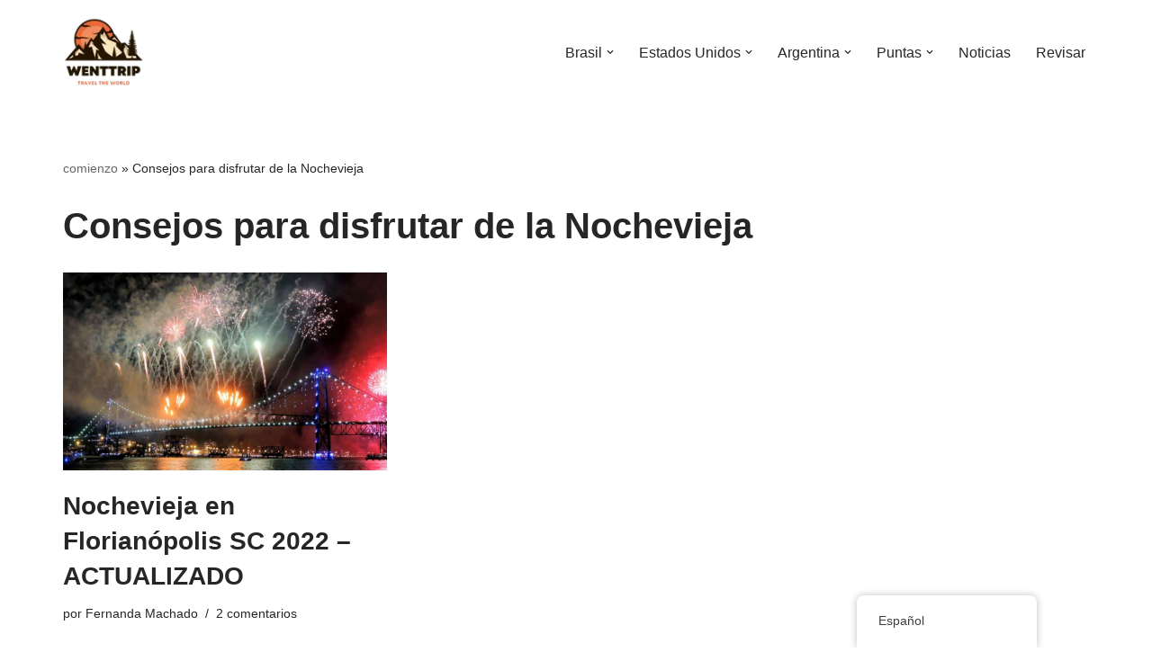

--- FILE ---
content_type: text/html; charset=UTF-8
request_url: https://wenttrip.com.br/es/etiqueta/consejos-para-disfrutar-el-fin-de-ano/
body_size: 39066
content:
<!DOCTYPE html>
<html lang="es-ES">

<head><meta charset="UTF-8"><script>if(navigator.userAgent.match(/MSIE|Internet Explorer/i)||navigator.userAgent.match(/Trident\/7\..*?rv:11/i)){var href=document.location.href;if(!href.match(/[?&]nowprocket/)){if(href.indexOf("?")==-1){if(href.indexOf("#")==-1){document.location.href=href+"?nowprocket=1"}else{document.location.href=href.replace("#","?nowprocket=1#")}}else{if(href.indexOf("#")==-1){document.location.href=href+"&nowprocket=1"}else{document.location.href=href.replace("#","&nowprocket=1#")}}}}</script><script>class RocketLazyLoadScripts{constructor(){this.v="1.2.3",this.triggerEvents=["keydown","mousedown","mousemove","touchmove","touchstart","touchend","wheel"],this.userEventHandler=this._triggerListener.bind(this),this.touchStartHandler=this._onTouchStart.bind(this),this.touchMoveHandler=this._onTouchMove.bind(this),this.touchEndHandler=this._onTouchEnd.bind(this),this.clickHandler=this._onClick.bind(this),this.interceptedClicks=[],window.addEventListener("pageshow",t=>{this.persisted=t.persisted}),window.addEventListener("DOMContentLoaded",()=>{this._preconnect3rdParties()}),this.delayedScripts={normal:[],async:[],defer:[]},this.trash=[],this.allJQueries=[]}_addUserInteractionListener(t){if(document.hidden){t._triggerListener();return}this.triggerEvents.forEach(e=>window.addEventListener(e,t.userEventHandler,{passive:!0})),window.addEventListener("touchstart",t.touchStartHandler,{passive:!0}),window.addEventListener("mousedown",t.touchStartHandler),document.addEventListener("visibilitychange",t.userEventHandler)}_removeUserInteractionListener(){this.triggerEvents.forEach(t=>window.removeEventListener(t,this.userEventHandler,{passive:!0})),document.removeEventListener("visibilitychange",this.userEventHandler)}_onTouchStart(t){"HTML"!==t.target.tagName&&(window.addEventListener("touchend",this.touchEndHandler),window.addEventListener("mouseup",this.touchEndHandler),window.addEventListener("touchmove",this.touchMoveHandler,{passive:!0}),window.addEventListener("mousemove",this.touchMoveHandler),t.target.addEventListener("click",this.clickHandler),this._renameDOMAttribute(t.target,"onclick","rocket-onclick"),this._pendingClickStarted())}_onTouchMove(t){window.removeEventListener("touchend",this.touchEndHandler),window.removeEventListener("mouseup",this.touchEndHandler),window.removeEventListener("touchmove",this.touchMoveHandler,{passive:!0}),window.removeEventListener("mousemove",this.touchMoveHandler),t.target.removeEventListener("click",this.clickHandler),this._renameDOMAttribute(t.target,"rocket-onclick","onclick"),this._pendingClickFinished()}_onTouchEnd(t){window.removeEventListener("touchend",this.touchEndHandler),window.removeEventListener("mouseup",this.touchEndHandler),window.removeEventListener("touchmove",this.touchMoveHandler,{passive:!0}),window.removeEventListener("mousemove",this.touchMoveHandler)}_onClick(t){t.target.removeEventListener("click",this.clickHandler),this._renameDOMAttribute(t.target,"rocket-onclick","onclick"),this.interceptedClicks.push(t),t.preventDefault(),t.stopPropagation(),t.stopImmediatePropagation(),this._pendingClickFinished()}_replayClicks(){window.removeEventListener("touchstart",this.touchStartHandler,{passive:!0}),window.removeEventListener("mousedown",this.touchStartHandler),this.interceptedClicks.forEach(t=>{t.target.dispatchEvent(new MouseEvent("click",{view:t.view,bubbles:!0,cancelable:!0}))})}_waitForPendingClicks(){return new Promise(t=>{this._isClickPending?this._pendingClickFinished=t:t()})}_pendingClickStarted(){this._isClickPending=!0}_pendingClickFinished(){this._isClickPending=!1}_renameDOMAttribute(t,e,r){t.hasAttribute&&t.hasAttribute(e)&&(event.target.setAttribute(r,event.target.getAttribute(e)),event.target.removeAttribute(e))}_triggerListener(){this._removeUserInteractionListener(this),"loading"===document.readyState?document.addEventListener("DOMContentLoaded",this._loadEverythingNow.bind(this)):this._loadEverythingNow()}_preconnect3rdParties(){let t=[];document.querySelectorAll("script[type=rocketlazyloadscript]").forEach(e=>{if(e.hasAttribute("src")){let r=new URL(e.src).origin;r!==location.origin&&t.push({src:r,crossOrigin:e.crossOrigin||"module"===e.getAttribute("data-rocket-type")})}}),t=[...new Map(t.map(t=>[JSON.stringify(t),t])).values()],this._batchInjectResourceHints(t,"preconnect")}async _loadEverythingNow(){this.lastBreath=Date.now(),this._delayEventListeners(this),this._delayJQueryReady(this),this._handleDocumentWrite(),this._registerAllDelayedScripts(),this._preloadAllScripts(),await this._loadScriptsFromList(this.delayedScripts.normal),await this._loadScriptsFromList(this.delayedScripts.defer),await this._loadScriptsFromList(this.delayedScripts.async);try{await this._triggerDOMContentLoaded(),await this._triggerWindowLoad()}catch(t){console.error(t)}window.dispatchEvent(new Event("rocket-allScriptsLoaded")),this._waitForPendingClicks().then(()=>{this._replayClicks()}),this._emptyTrash()}_registerAllDelayedScripts(){document.querySelectorAll("script[type=rocketlazyloadscript]").forEach(t=>{t.hasAttribute("data-rocket-src")?t.hasAttribute("async")&&!1!==t.async?this.delayedScripts.async.push(t):t.hasAttribute("defer")&&!1!==t.defer||"module"===t.getAttribute("data-rocket-type")?this.delayedScripts.defer.push(t):this.delayedScripts.normal.push(t):this.delayedScripts.normal.push(t)})}async _transformScript(t){return new Promise((await this._littleBreath(),navigator.userAgent.indexOf("Firefox/")>0||""===navigator.vendor)?e=>{let r=document.createElement("script");[...t.attributes].forEach(t=>{let e=t.nodeName;"type"!==e&&("data-rocket-type"===e&&(e="type"),"data-rocket-src"===e&&(e="src"),r.setAttribute(e,t.nodeValue))}),t.text&&(r.text=t.text),r.hasAttribute("src")?(r.addEventListener("load",e),r.addEventListener("error",e)):(r.text=t.text,e());try{t.parentNode.replaceChild(r,t)}catch(i){e()}}:async e=>{function r(){t.setAttribute("data-rocket-status","failed"),e()}try{let i=t.getAttribute("data-rocket-type"),n=t.getAttribute("data-rocket-src");t.text,i?(t.type=i,t.removeAttribute("data-rocket-type")):t.removeAttribute("type"),t.addEventListener("load",function r(){t.setAttribute("data-rocket-status","executed"),e()}),t.addEventListener("error",r),n?(t.removeAttribute("data-rocket-src"),t.src=n):t.src="data:text/javascript;base64,"+window.btoa(unescape(encodeURIComponent(t.text)))}catch(s){r()}})}async _loadScriptsFromList(t){let e=t.shift();return e&&e.isConnected?(await this._transformScript(e),this._loadScriptsFromList(t)):Promise.resolve()}_preloadAllScripts(){this._batchInjectResourceHints([...this.delayedScripts.normal,...this.delayedScripts.defer,...this.delayedScripts.async],"preload")}_batchInjectResourceHints(t,e){var r=document.createDocumentFragment();t.forEach(t=>{let i=t.getAttribute&&t.getAttribute("data-rocket-src")||t.src;if(i){let n=document.createElement("link");n.href=i,n.rel=e,"preconnect"!==e&&(n.as="script"),t.getAttribute&&"module"===t.getAttribute("data-rocket-type")&&(n.crossOrigin=!0),t.crossOrigin&&(n.crossOrigin=t.crossOrigin),t.integrity&&(n.integrity=t.integrity),r.appendChild(n),this.trash.push(n)}}),document.head.appendChild(r)}_delayEventListeners(t){let e={};function r(t,r){!function t(r){!e[r]&&(e[r]={originalFunctions:{add:r.addEventListener,remove:r.removeEventListener},eventsToRewrite:[]},r.addEventListener=function(){arguments[0]=i(arguments[0]),e[r].originalFunctions.add.apply(r,arguments)},r.removeEventListener=function(){arguments[0]=i(arguments[0]),e[r].originalFunctions.remove.apply(r,arguments)});function i(t){return e[r].eventsToRewrite.indexOf(t)>=0?"rocket-"+t:t}}(t),e[t].eventsToRewrite.push(r)}function i(t,e){let r=t[e];Object.defineProperty(t,e,{get:()=>r||function(){},set(i){t["rocket"+e]=r=i}})}r(document,"DOMContentLoaded"),r(window,"DOMContentLoaded"),r(window,"load"),r(window,"pageshow"),r(document,"readystatechange"),i(document,"onreadystatechange"),i(window,"onload"),i(window,"onpageshow")}_delayJQueryReady(t){let e;function r(r){if(r&&r.fn&&!t.allJQueries.includes(r)){r.fn.ready=r.fn.init.prototype.ready=function(e){return t.domReadyFired?e.bind(document)(r):document.addEventListener("rocket-DOMContentLoaded",()=>e.bind(document)(r)),r([])};let i=r.fn.on;r.fn.on=r.fn.init.prototype.on=function(){if(this[0]===window){function t(t){return t.split(" ").map(t=>"load"===t||0===t.indexOf("load.")?"rocket-jquery-load":t).join(" ")}"string"==typeof arguments[0]||arguments[0]instanceof String?arguments[0]=t(arguments[0]):"object"==typeof arguments[0]&&Object.keys(arguments[0]).forEach(e=>{let r=arguments[0][e];delete arguments[0][e],arguments[0][t(e)]=r})}return i.apply(this,arguments),this},t.allJQueries.push(r)}e=r}r(window.jQuery),Object.defineProperty(window,"jQuery",{get:()=>e,set(t){r(t)}})}async _triggerDOMContentLoaded(){this.domReadyFired=!0,await this._littleBreath(),document.dispatchEvent(new Event("rocket-DOMContentLoaded")),await this._littleBreath(),window.dispatchEvent(new Event("rocket-DOMContentLoaded")),await this._littleBreath(),document.dispatchEvent(new Event("rocket-readystatechange")),await this._littleBreath(),document.rocketonreadystatechange&&document.rocketonreadystatechange()}async _triggerWindowLoad(){await this._littleBreath(),window.dispatchEvent(new Event("rocket-load")),await this._littleBreath(),window.rocketonload&&window.rocketonload(),await this._littleBreath(),this.allJQueries.forEach(t=>t(window).trigger("rocket-jquery-load")),await this._littleBreath();let t=new Event("rocket-pageshow");t.persisted=this.persisted,window.dispatchEvent(t),await this._littleBreath(),window.rocketonpageshow&&window.rocketonpageshow({persisted:this.persisted})}_handleDocumentWrite(){let t=new Map;document.write=document.writeln=function(e){let r=document.currentScript;r||console.error("WPRocket unable to document.write this: "+e);let i=document.createRange(),n=r.parentElement,s=t.get(r);void 0===s&&(s=r.nextSibling,t.set(r,s));let a=document.createDocumentFragment();i.setStart(a,0),a.appendChild(i.createContextualFragment(e)),n.insertBefore(a,s)}}async _littleBreath(){Date.now()-this.lastBreath>45&&(await this._requestAnimFrame(),this.lastBreath=Date.now())}async _requestAnimFrame(){return document.hidden?new Promise(t=>setTimeout(t)):new Promise(t=>requestAnimationFrame(t))}_emptyTrash(){this.trash.forEach(t=>t.remove())}static run(){let t=new RocketLazyLoadScripts;t._addUserInteractionListener(t)}}RocketLazyLoadScripts.run();</script>
	
	
	<meta name="viewport" content="width=device-width, initial-scale=1, minimum-scale=1">
	<link rel="profile" href="http://gmpg.org/xfn/11">
		<meta name='robots' content='index, follow, max-image-preview:large, max-snippet:-1, max-video-preview:-1' />
	<style>img:is([sizes="auto" i], [sizes^="auto," i]) { contain-intrinsic-size: 3000px 1500px }</style>
	
	<!-- This site is optimized with the Yoast SEO plugin v26.6 - https://yoast.com/wordpress/plugins/seo/ -->
	<title>Archivo de Consejos para disfrutar de la Nochevieja - WentTrip</title>
	<meta name="description" content="Consejos para disfrutar de la Nochevieja" />
	<link rel="canonical" href="https://wenttrip.com.br/es/etiqueta/consejos-para-disfrutar-el-fin-de-ano/" />
	<meta property="og:locale" content="es_ES" />
	<meta property="og:type" content="article" />
	<meta property="og:title" content="Archivo de Consejos para disfrutar de la Nochevieja - WentTrip" />
	<meta property="og:description" content="Consejos para disfrutar de la Nochevieja" />
	<meta property="og:url" content="https://wenttrip.com.br/es/etiqueta/consejos-para-disfrutar-el-fin-de-ano/" />
	<meta property="og:site_name" content="fuimos de viaje" />
	<meta name="twitter:card" content="summary_large_image" />
	<meta name="twitter:site" content="@wenttrip" />
	<script type="application/ld+json" class="yoast-schema-graph">{
    "@context": "https:\/\/schema.org",
    "@graph": [
        {
            "@type": "CollectionPage",
            "@id": "https:\/\/wenttrip.com.br\/es\/etiqueta\/consejos-para-disfrutar-el-fin-de-ano\/",
            "url": "https:\/\/wenttrip.com.br\/es\/etiqueta\/consejos-para-disfrutar-el-fin-de-ano\/",
            "name": "Archivo de Consejos para disfrutar de la Nochevieja - WentTrip",
            "isPartOf": {
                "@id": "https:\/\/wenttrip.com.br\/es\/#website"
            },
            "primaryImageOfPage": {
                "@id": "https:\/\/wenttrip.com.br\/es\/etiqueta\/consejos-para-disfrutar-el-fin-de-ano\/#primaryimage"
            },
            "image": {
                "@id": "https:\/\/wenttrip.com.br\/es\/etiqueta\/consejos-para-disfrutar-el-fin-de-ano\/#primaryimage"
            },
            "thumbnailUrl": "https:\/\/wenttrip.com.br\/wp-content\/uploads\/2021\/11\/onde-passar-a-virada-do-ano-em-Floripa.jpg",
            "description": "Consejos para disfrutar de la Nochevieja",
            "breadcrumb": {
                "@id": "https:\/\/wenttrip.com.br\/es\/etiqueta\/consejos-para-disfrutar-el-fin-de-ano\/#breadcrumb"
            },
            "inLanguage": "es"
        },
        {
            "@type": "ImageObject",
            "inLanguage": "es",
            "@id": "https:\/\/wenttrip.com.br\/es\/etiqueta\/consejos-para-disfrutar-el-fin-de-ano\/#primaryimage",
            "url": "https:\/\/wenttrip.com.br\/wp-content\/uploads\/2021\/11\/onde-passar-a-virada-do-ano-em-Floripa.jpg",
            "contentUrl": "https:\/\/wenttrip.com.br\/wp-content\/uploads\/2021\/11\/onde-passar-a-virada-do-ano-em-Floripa.jpg",
            "width": 900,
            "height": 550
        },
        {
            "@type": "BreadcrumbList",
            "@id": "https:\/\/wenttrip.com.br\/es\/etiqueta\/consejos-para-disfrutar-el-fin-de-ano\/#breadcrumb",
            "itemListElement": [
                {
                    "@type": "ListItem",
                    "position": 1,
                    "name": "comienzo",
                    "item": "https:\/\/wenttrip.com.br\/es\/"
                },
                {
                    "@type": "ListItem",
                    "position": 2,
                    "name": "Consejos para disfrutar de la Nochevieja"
                }
            ]
        },
        {
            "@type": "WebSite",
            "@id": "https:\/\/wenttrip.com.br\/es\/#website",
            "url": "https:\/\/wenttrip.com.br\/es\/",
            "name": "fuimos de viaje",
            "description": "Tu gu\u00eda completa con muchos consejos sobre aventuras, lugares, comida, hoteles.",
            "publisher": {
                "@id": "https:\/\/wenttrip.com.br\/es\/#\/schema\/person\/c0ff87b449a960037fdd1b024842fcf9"
            },
            "potentialAction": [
                {
                    "@type": "SearchAction",
                    "target": {
                        "@type": "EntryPoint",
                        "urlTemplate": "https:\/\/wenttrip.com.br\/es\/?s={search_term_string}"
                    },
                    "query-input": {
                        "@type": "PropertyValueSpecification",
                        "valueRequired": true,
                        "valueName": "search_term_string"
                    }
                }
            ],
            "inLanguage": "es"
        },
        {
            "@type": [
                "Person",
                "Organization"
            ],
            "@id": "https:\/\/wenttrip.com.br\/es\/#\/schema\/person\/c0ff87b449a960037fdd1b024842fcf9",
            "name": "Fernanda Machado",
            "image": {
                "@type": "ImageObject",
                "inLanguage": "es",
                "@id": "https:\/\/wenttrip.com.br\/es\/#\/schema\/person\/image\/",
                "url": "https:\/\/wenttrip.com.br\/wp-content\/uploads\/2022\/08\/WentTrip-2.png",
                "contentUrl": "https:\/\/wenttrip.com.br\/wp-content\/uploads\/2022\/08\/WentTrip-2.png",
                "width": 1000,
                "height": 1000,
                "caption": "Fernanda Machado"
            },
            "logo": {
                "@id": "https:\/\/wenttrip.com.br\/es\/#\/schema\/person\/image\/"
            },
            "description": "Aprend\u00ed que la vida es m\u00e1s ligera cuando nos ponemos una mochila a la espalda junto con los sue\u00f1os. \u00a1Amo viajar! Tengo 34 a\u00f1os, madre de 3 perros: Pantufa, Mutley y Mixuruca. Compartimos aqu\u00ed nuestras experiencias, \u00a1esperamos que os guste!",
            "sameAs": [
                "https:\/\/wenttrip.com.br",
                "https:\/\/m.facebook.com\/profile.php",
                "https:\/\/www.instagram.com\/wenttrip\/",
                "https:\/\/x.com\/https:\/\/twitter.com\/wenttrip",
                "https:\/\/www.youtube.com\/c\/WentTrip\/videos"
            ]
        }
    ]
}</script>
	<!-- / Yoast SEO plugin. -->


<link rel='dns-prefetch' href='//www.googletagmanager.com' />
<link rel='dns-prefetch' href='//fonts.gstatic.com' />
<link rel='dns-prefetch' href='//fonts.googleapis.com' />
<link rel='dns-prefetch' href='//partner.googleadservices.com' />
<link rel='dns-prefetch' href='//www.google.com.br' />
<link rel='dns-prefetch' href='//googleads.g.doubleclick.net' />
<link rel='dns-prefetch' href='//analytics.google.com' />
<link rel='dns-prefetch' href='//stats.g.doubleclick.net' />
<link rel='dns-prefetch' href='//pagead2.googlesyndication.com' />
<link rel='dns-prefetch' href='//www.google-analytics.com' />
<link rel='dns-prefetch' href='//tpc.googlesyndication.com' />
<link rel='dns-prefetch' href='//adservice.google.com' />
<link rel="alternate" type="application/rss+xml" title="WentTrip &raquo; Feed" href="https://wenttrip.com.br/es/feed/" />
<link rel="alternate" type="application/rss+xml" title="WentTrip &raquo; Feed de los comentarios" href="https://wenttrip.com.br/es/comments/feed/" />
<link rel="alternate" type="application/rss+xml" title="WentTrip &raquo; Etiqueta Dicas de como aproveitar a virada de ano del feed" href="https://wenttrip.com.br/es/etiqueta/consejos-para-disfrutar-el-fin-de-ano/feed/" />
<script type="rocketlazyloadscript">
window._wpemojiSettings = {"baseUrl":"https:\/\/s.w.org\/images\/core\/emoji\/16.0.1\/72x72\/","ext":".png","svgUrl":"https:\/\/s.w.org\/images\/core\/emoji\/16.0.1\/svg\/","svgExt":".svg","source":{"concatemoji":"https:\/\/wenttrip.com.br\/wp-includes\/js\/wp-emoji-release.min.js?ver=6.8.3"}};
/*! This file is auto-generated */
!function(s,n){var o,i,e;function c(e){try{var t={supportTests:e,timestamp:(new Date).valueOf()};sessionStorage.setItem(o,JSON.stringify(t))}catch(e){}}function p(e,t,n){e.clearRect(0,0,e.canvas.width,e.canvas.height),e.fillText(t,0,0);var t=new Uint32Array(e.getImageData(0,0,e.canvas.width,e.canvas.height).data),a=(e.clearRect(0,0,e.canvas.width,e.canvas.height),e.fillText(n,0,0),new Uint32Array(e.getImageData(0,0,e.canvas.width,e.canvas.height).data));return t.every(function(e,t){return e===a[t]})}function u(e,t){e.clearRect(0,0,e.canvas.width,e.canvas.height),e.fillText(t,0,0);for(var n=e.getImageData(16,16,1,1),a=0;a<n.data.length;a++)if(0!==n.data[a])return!1;return!0}function f(e,t,n,a){switch(t){case"flag":return n(e,"\ud83c\udff3\ufe0f\u200d\u26a7\ufe0f","\ud83c\udff3\ufe0f\u200b\u26a7\ufe0f")?!1:!n(e,"\ud83c\udde8\ud83c\uddf6","\ud83c\udde8\u200b\ud83c\uddf6")&&!n(e,"\ud83c\udff4\udb40\udc67\udb40\udc62\udb40\udc65\udb40\udc6e\udb40\udc67\udb40\udc7f","\ud83c\udff4\u200b\udb40\udc67\u200b\udb40\udc62\u200b\udb40\udc65\u200b\udb40\udc6e\u200b\udb40\udc67\u200b\udb40\udc7f");case"emoji":return!a(e,"\ud83e\udedf")}return!1}function g(e,t,n,a){var r="undefined"!=typeof WorkerGlobalScope&&self instanceof WorkerGlobalScope?new OffscreenCanvas(300,150):s.createElement("canvas"),o=r.getContext("2d",{willReadFrequently:!0}),i=(o.textBaseline="top",o.font="600 32px Arial",{});return e.forEach(function(e){i[e]=t(o,e,n,a)}),i}function t(e){var t=s.createElement("script");t.src=e,t.defer=!0,s.head.appendChild(t)}"undefined"!=typeof Promise&&(o="wpEmojiSettingsSupports",i=["flag","emoji"],n.supports={everything:!0,everythingExceptFlag:!0},e=new Promise(function(e){s.addEventListener("DOMContentLoaded",e,{once:!0})}),new Promise(function(t){var n=function(){try{var e=JSON.parse(sessionStorage.getItem(o));if("object"==typeof e&&"number"==typeof e.timestamp&&(new Date).valueOf()<e.timestamp+604800&&"object"==typeof e.supportTests)return e.supportTests}catch(e){}return null}();if(!n){if("undefined"!=typeof Worker&&"undefined"!=typeof OffscreenCanvas&&"undefined"!=typeof URL&&URL.createObjectURL&&"undefined"!=typeof Blob)try{var e="postMessage("+g.toString()+"("+[JSON.stringify(i),f.toString(),p.toString(),u.toString()].join(",")+"));",a=new Blob([e],{type:"text/javascript"}),r=new Worker(URL.createObjectURL(a),{name:"wpTestEmojiSupports"});return void(r.onmessage=function(e){c(n=e.data),r.terminate(),t(n)})}catch(e){}c(n=g(i,f,p,u))}t(n)}).then(function(e){for(var t in e)n.supports[t]=e[t],n.supports.everything=n.supports.everything&&n.supports[t],"flag"!==t&&(n.supports.everythingExceptFlag=n.supports.everythingExceptFlag&&n.supports[t]);n.supports.everythingExceptFlag=n.supports.everythingExceptFlag&&!n.supports.flag,n.DOMReady=!1,n.readyCallback=function(){n.DOMReady=!0}}).then(function(){return e}).then(function(){var e;n.supports.everything||(n.readyCallback(),(e=n.source||{}).concatemoji?t(e.concatemoji):e.wpemoji&&e.twemoji&&(t(e.twemoji),t(e.wpemoji)))}))}((window,document),window._wpemojiSettings);
</script>
<style id='wp-emoji-styles-inline-css'>

	img.wp-smiley, img.emoji {
		display: inline !important;
		border: none !important;
		box-shadow: none !important;
		height: 1em !important;
		width: 1em !important;
		margin: 0 0.07em !important;
		vertical-align: -0.1em !important;
		background: none !important;
		padding: 0 !important;
	}
</style>
<link rel='stylesheet' id='wp-block-library-css' href='https://wenttrip.com.br/wp-includes/css/dist/block-library/style.min.css?ver=6.8.3' media='all' />
<style id='classic-theme-styles-inline-css'>
/*! This file is auto-generated */
.wp-block-button__link{color:#fff;background-color:#32373c;border-radius:9999px;box-shadow:none;text-decoration:none;padding:calc(.667em + 2px) calc(1.333em + 2px);font-size:1.125em}.wp-block-file__button{background:#32373c;color:#fff;text-decoration:none}
</style>
<style id='global-styles-inline-css'>
:root{--wp--preset--aspect-ratio--square: 1;--wp--preset--aspect-ratio--4-3: 4/3;--wp--preset--aspect-ratio--3-4: 3/4;--wp--preset--aspect-ratio--3-2: 3/2;--wp--preset--aspect-ratio--2-3: 2/3;--wp--preset--aspect-ratio--16-9: 16/9;--wp--preset--aspect-ratio--9-16: 9/16;--wp--preset--color--black: #000000;--wp--preset--color--cyan-bluish-gray: #abb8c3;--wp--preset--color--white: #ffffff;--wp--preset--color--pale-pink: #f78da7;--wp--preset--color--vivid-red: #cf2e2e;--wp--preset--color--luminous-vivid-orange: #ff6900;--wp--preset--color--luminous-vivid-amber: #fcb900;--wp--preset--color--light-green-cyan: #7bdcb5;--wp--preset--color--vivid-green-cyan: #00d084;--wp--preset--color--pale-cyan-blue: #8ed1fc;--wp--preset--color--vivid-cyan-blue: #0693e3;--wp--preset--color--vivid-purple: #9b51e0;--wp--preset--color--neve-link-color: var(--nv-primary-accent);--wp--preset--color--neve-link-hover-color: var(--nv-secondary-accent);--wp--preset--color--nv-site-bg: var(--nv-site-bg);--wp--preset--color--nv-light-bg: var(--nv-light-bg);--wp--preset--color--nv-dark-bg: var(--nv-dark-bg);--wp--preset--color--neve-text-color: var(--nv-text-color);--wp--preset--color--nv-text-dark-bg: var(--nv-text-dark-bg);--wp--preset--color--nv-c-1: var(--nv-c-1);--wp--preset--color--nv-c-2: var(--nv-c-2);--wp--preset--gradient--vivid-cyan-blue-to-vivid-purple: linear-gradient(135deg,rgba(6,147,227,1) 0%,rgb(155,81,224) 100%);--wp--preset--gradient--light-green-cyan-to-vivid-green-cyan: linear-gradient(135deg,rgb(122,220,180) 0%,rgb(0,208,130) 100%);--wp--preset--gradient--luminous-vivid-amber-to-luminous-vivid-orange: linear-gradient(135deg,rgba(252,185,0,1) 0%,rgba(255,105,0,1) 100%);--wp--preset--gradient--luminous-vivid-orange-to-vivid-red: linear-gradient(135deg,rgba(255,105,0,1) 0%,rgb(207,46,46) 100%);--wp--preset--gradient--very-light-gray-to-cyan-bluish-gray: linear-gradient(135deg,rgb(238,238,238) 0%,rgb(169,184,195) 100%);--wp--preset--gradient--cool-to-warm-spectrum: linear-gradient(135deg,rgb(74,234,220) 0%,rgb(151,120,209) 20%,rgb(207,42,186) 40%,rgb(238,44,130) 60%,rgb(251,105,98) 80%,rgb(254,248,76) 100%);--wp--preset--gradient--blush-light-purple: linear-gradient(135deg,rgb(255,206,236) 0%,rgb(152,150,240) 100%);--wp--preset--gradient--blush-bordeaux: linear-gradient(135deg,rgb(254,205,165) 0%,rgb(254,45,45) 50%,rgb(107,0,62) 100%);--wp--preset--gradient--luminous-dusk: linear-gradient(135deg,rgb(255,203,112) 0%,rgb(199,81,192) 50%,rgb(65,88,208) 100%);--wp--preset--gradient--pale-ocean: linear-gradient(135deg,rgb(255,245,203) 0%,rgb(182,227,212) 50%,rgb(51,167,181) 100%);--wp--preset--gradient--electric-grass: linear-gradient(135deg,rgb(202,248,128) 0%,rgb(113,206,126) 100%);--wp--preset--gradient--midnight: linear-gradient(135deg,rgb(2,3,129) 0%,rgb(40,116,252) 100%);--wp--preset--font-size--small: 13px;--wp--preset--font-size--medium: 20px;--wp--preset--font-size--large: 36px;--wp--preset--font-size--x-large: 42px;--wp--preset--spacing--20: 0.44rem;--wp--preset--spacing--30: 0.67rem;--wp--preset--spacing--40: 1rem;--wp--preset--spacing--50: 1.5rem;--wp--preset--spacing--60: 2.25rem;--wp--preset--spacing--70: 3.38rem;--wp--preset--spacing--80: 5.06rem;--wp--preset--shadow--natural: 6px 6px 9px rgba(0, 0, 0, 0.2);--wp--preset--shadow--deep: 12px 12px 50px rgba(0, 0, 0, 0.4);--wp--preset--shadow--sharp: 6px 6px 0px rgba(0, 0, 0, 0.2);--wp--preset--shadow--outlined: 6px 6px 0px -3px rgba(255, 255, 255, 1), 6px 6px rgba(0, 0, 0, 1);--wp--preset--shadow--crisp: 6px 6px 0px rgba(0, 0, 0, 1);}:where(.is-layout-flex){gap: 0.5em;}:where(.is-layout-grid){gap: 0.5em;}body .is-layout-flex{display: flex;}.is-layout-flex{flex-wrap: wrap;align-items: center;}.is-layout-flex > :is(*, div){margin: 0;}body .is-layout-grid{display: grid;}.is-layout-grid > :is(*, div){margin: 0;}:where(.wp-block-columns.is-layout-flex){gap: 2em;}:where(.wp-block-columns.is-layout-grid){gap: 2em;}:where(.wp-block-post-template.is-layout-flex){gap: 1.25em;}:where(.wp-block-post-template.is-layout-grid){gap: 1.25em;}.has-black-color{color: var(--wp--preset--color--black) !important;}.has-cyan-bluish-gray-color{color: var(--wp--preset--color--cyan-bluish-gray) !important;}.has-white-color{color: var(--wp--preset--color--white) !important;}.has-pale-pink-color{color: var(--wp--preset--color--pale-pink) !important;}.has-vivid-red-color{color: var(--wp--preset--color--vivid-red) !important;}.has-luminous-vivid-orange-color{color: var(--wp--preset--color--luminous-vivid-orange) !important;}.has-luminous-vivid-amber-color{color: var(--wp--preset--color--luminous-vivid-amber) !important;}.has-light-green-cyan-color{color: var(--wp--preset--color--light-green-cyan) !important;}.has-vivid-green-cyan-color{color: var(--wp--preset--color--vivid-green-cyan) !important;}.has-pale-cyan-blue-color{color: var(--wp--preset--color--pale-cyan-blue) !important;}.has-vivid-cyan-blue-color{color: var(--wp--preset--color--vivid-cyan-blue) !important;}.has-vivid-purple-color{color: var(--wp--preset--color--vivid-purple) !important;}.has-neve-link-color-color{color: var(--wp--preset--color--neve-link-color) !important;}.has-neve-link-hover-color-color{color: var(--wp--preset--color--neve-link-hover-color) !important;}.has-nv-site-bg-color{color: var(--wp--preset--color--nv-site-bg) !important;}.has-nv-light-bg-color{color: var(--wp--preset--color--nv-light-bg) !important;}.has-nv-dark-bg-color{color: var(--wp--preset--color--nv-dark-bg) !important;}.has-neve-text-color-color{color: var(--wp--preset--color--neve-text-color) !important;}.has-nv-text-dark-bg-color{color: var(--wp--preset--color--nv-text-dark-bg) !important;}.has-nv-c-1-color{color: var(--wp--preset--color--nv-c-1) !important;}.has-nv-c-2-color{color: var(--wp--preset--color--nv-c-2) !important;}.has-black-background-color{background-color: var(--wp--preset--color--black) !important;}.has-cyan-bluish-gray-background-color{background-color: var(--wp--preset--color--cyan-bluish-gray) !important;}.has-white-background-color{background-color: var(--wp--preset--color--white) !important;}.has-pale-pink-background-color{background-color: var(--wp--preset--color--pale-pink) !important;}.has-vivid-red-background-color{background-color: var(--wp--preset--color--vivid-red) !important;}.has-luminous-vivid-orange-background-color{background-color: var(--wp--preset--color--luminous-vivid-orange) !important;}.has-luminous-vivid-amber-background-color{background-color: var(--wp--preset--color--luminous-vivid-amber) !important;}.has-light-green-cyan-background-color{background-color: var(--wp--preset--color--light-green-cyan) !important;}.has-vivid-green-cyan-background-color{background-color: var(--wp--preset--color--vivid-green-cyan) !important;}.has-pale-cyan-blue-background-color{background-color: var(--wp--preset--color--pale-cyan-blue) !important;}.has-vivid-cyan-blue-background-color{background-color: var(--wp--preset--color--vivid-cyan-blue) !important;}.has-vivid-purple-background-color{background-color: var(--wp--preset--color--vivid-purple) !important;}.has-neve-link-color-background-color{background-color: var(--wp--preset--color--neve-link-color) !important;}.has-neve-link-hover-color-background-color{background-color: var(--wp--preset--color--neve-link-hover-color) !important;}.has-nv-site-bg-background-color{background-color: var(--wp--preset--color--nv-site-bg) !important;}.has-nv-light-bg-background-color{background-color: var(--wp--preset--color--nv-light-bg) !important;}.has-nv-dark-bg-background-color{background-color: var(--wp--preset--color--nv-dark-bg) !important;}.has-neve-text-color-background-color{background-color: var(--wp--preset--color--neve-text-color) !important;}.has-nv-text-dark-bg-background-color{background-color: var(--wp--preset--color--nv-text-dark-bg) !important;}.has-nv-c-1-background-color{background-color: var(--wp--preset--color--nv-c-1) !important;}.has-nv-c-2-background-color{background-color: var(--wp--preset--color--nv-c-2) !important;}.has-black-border-color{border-color: var(--wp--preset--color--black) !important;}.has-cyan-bluish-gray-border-color{border-color: var(--wp--preset--color--cyan-bluish-gray) !important;}.has-white-border-color{border-color: var(--wp--preset--color--white) !important;}.has-pale-pink-border-color{border-color: var(--wp--preset--color--pale-pink) !important;}.has-vivid-red-border-color{border-color: var(--wp--preset--color--vivid-red) !important;}.has-luminous-vivid-orange-border-color{border-color: var(--wp--preset--color--luminous-vivid-orange) !important;}.has-luminous-vivid-amber-border-color{border-color: var(--wp--preset--color--luminous-vivid-amber) !important;}.has-light-green-cyan-border-color{border-color: var(--wp--preset--color--light-green-cyan) !important;}.has-vivid-green-cyan-border-color{border-color: var(--wp--preset--color--vivid-green-cyan) !important;}.has-pale-cyan-blue-border-color{border-color: var(--wp--preset--color--pale-cyan-blue) !important;}.has-vivid-cyan-blue-border-color{border-color: var(--wp--preset--color--vivid-cyan-blue) !important;}.has-vivid-purple-border-color{border-color: var(--wp--preset--color--vivid-purple) !important;}.has-neve-link-color-border-color{border-color: var(--wp--preset--color--neve-link-color) !important;}.has-neve-link-hover-color-border-color{border-color: var(--wp--preset--color--neve-link-hover-color) !important;}.has-nv-site-bg-border-color{border-color: var(--wp--preset--color--nv-site-bg) !important;}.has-nv-light-bg-border-color{border-color: var(--wp--preset--color--nv-light-bg) !important;}.has-nv-dark-bg-border-color{border-color: var(--wp--preset--color--nv-dark-bg) !important;}.has-neve-text-color-border-color{border-color: var(--wp--preset--color--neve-text-color) !important;}.has-nv-text-dark-bg-border-color{border-color: var(--wp--preset--color--nv-text-dark-bg) !important;}.has-nv-c-1-border-color{border-color: var(--wp--preset--color--nv-c-1) !important;}.has-nv-c-2-border-color{border-color: var(--wp--preset--color--nv-c-2) !important;}.has-vivid-cyan-blue-to-vivid-purple-gradient-background{background: var(--wp--preset--gradient--vivid-cyan-blue-to-vivid-purple) !important;}.has-light-green-cyan-to-vivid-green-cyan-gradient-background{background: var(--wp--preset--gradient--light-green-cyan-to-vivid-green-cyan) !important;}.has-luminous-vivid-amber-to-luminous-vivid-orange-gradient-background{background: var(--wp--preset--gradient--luminous-vivid-amber-to-luminous-vivid-orange) !important;}.has-luminous-vivid-orange-to-vivid-red-gradient-background{background: var(--wp--preset--gradient--luminous-vivid-orange-to-vivid-red) !important;}.has-very-light-gray-to-cyan-bluish-gray-gradient-background{background: var(--wp--preset--gradient--very-light-gray-to-cyan-bluish-gray) !important;}.has-cool-to-warm-spectrum-gradient-background{background: var(--wp--preset--gradient--cool-to-warm-spectrum) !important;}.has-blush-light-purple-gradient-background{background: var(--wp--preset--gradient--blush-light-purple) !important;}.has-blush-bordeaux-gradient-background{background: var(--wp--preset--gradient--blush-bordeaux) !important;}.has-luminous-dusk-gradient-background{background: var(--wp--preset--gradient--luminous-dusk) !important;}.has-pale-ocean-gradient-background{background: var(--wp--preset--gradient--pale-ocean) !important;}.has-electric-grass-gradient-background{background: var(--wp--preset--gradient--electric-grass) !important;}.has-midnight-gradient-background{background: var(--wp--preset--gradient--midnight) !important;}.has-small-font-size{font-size: var(--wp--preset--font-size--small) !important;}.has-medium-font-size{font-size: var(--wp--preset--font-size--medium) !important;}.has-large-font-size{font-size: var(--wp--preset--font-size--large) !important;}.has-x-large-font-size{font-size: var(--wp--preset--font-size--x-large) !important;}
:where(.wp-block-post-template.is-layout-flex){gap: 1.25em;}:where(.wp-block-post-template.is-layout-grid){gap: 1.25em;}
:where(.wp-block-columns.is-layout-flex){gap: 2em;}:where(.wp-block-columns.is-layout-grid){gap: 2em;}
:root :where(.wp-block-pullquote){font-size: 1.5em;line-height: 1.6;}
</style>
<link data-minify="1" rel='stylesheet' id='trp-floater-language-switcher-style-css' href='https://wenttrip.com.br/wp-content/cache/min/1/wp-content/plugins/translatepress-multilingual/assets/css/trp-floater-language-switcher.css?ver=1745062730' media='all' />
<link data-minify="1" rel='stylesheet' id='trp-language-switcher-style-css' href='https://wenttrip.com.br/wp-content/cache/min/1/wp-content/plugins/translatepress-multilingual/assets/css/trp-language-switcher.css?ver=1745062730' media='all' />
<style id='ez-toc-style-inline-css'>
#ez-toc-container{background:#f9f9f9;border:1px solid #aaa;border-radius:4px;-webkit-box-shadow:0 1px 1px rgba(0,0,0,.05);box-shadow:0 1px 1px rgba(0,0,0,.05);display:table;margin-bottom:1em;padding:10px 20px 10px 10px;position:relative;width:auto}div.ez-toc-widget-container{padding:0;position:relative}#ez-toc-container.ez-toc-light-blue{background:#edf6ff}#ez-toc-container.ez-toc-white{background:#fff}#ez-toc-container.ez-toc-black{background:#000}#ez-toc-container.ez-toc-transparent{background:none transparent}div.ez-toc-widget-container ul{display:block}div.ez-toc-widget-container li{border:none;padding:0}div.ez-toc-widget-container ul.ez-toc-list{padding:10px}#ez-toc-container ul ul,.ez-toc div.ez-toc-widget-container ul ul{margin-left:1.5em}#ez-toc-container li,#ez-toc-container ul{margin:0;padding:0}#ez-toc-container li,#ez-toc-container ul,#ez-toc-container ul li,div.ez-toc-widget-container,div.ez-toc-widget-container li{background:none;list-style:none none;line-height:1.6;margin:0;overflow:hidden;z-index:1}#ez-toc-container .ez-toc-title{text-align:left;line-height:1.45;margin:0;padding:0}.ez-toc-title-container{display:table;width:100%}.ez-toc-title,.ez-toc-title-toggle{display:inline;text-align:left;vertical-align:middle}#ez-toc-container.ez-toc-black p.ez-toc-title{color:#fff}#ez-toc-container div.ez-toc-title-container+ul.ez-toc-list{margin-top:1em}.ez-toc-wrap-left{margin:0 auto 1em 0!important}.ez-toc-wrap-left-text{float:left}.ez-toc-wrap-right{margin:0 0 1em auto!important}.ez-toc-wrap-right-text{float:right}#ez-toc-container a{color:#444;box-shadow:none;text-decoration:none;text-shadow:none;display:inline-flex;align-items:stretch;flex-wrap:nowrap}#ez-toc-container a:visited{color:#9f9f9f}#ez-toc-container a:hover{text-decoration:underline}#ez-toc-container.ez-toc-black a,#ez-toc-container.ez-toc-black a:visited{color:#fff}#ez-toc-container a.ez-toc-toggle{display:flex;align-items:center}.ez-toc-widget-container ul.ez-toc-list li:before{content:" ";position:absolute;left:0;right:0;height:30px;line-height:30px;z-index:-1}.ez-toc-widget-container ul.ez-toc-list li.active{background-color:#ededed}.ez-toc-widget-container li.active>a{font-weight:900}.ez-toc-btn{display:inline-block;padding:6px 12px;margin-bottom:0;font-size:14px;font-weight:400;line-height:1.428571429;text-align:center;white-space:nowrap;vertical-align:middle;cursor:pointer;background-image:none;border:1px solid transparent;border-radius:4px;-webkit-user-select:none;-moz-user-select:none;-ms-user-select:none;-o-user-select:none;user-select:none}.ez-toc-btn:focus{outline:thin dotted #333;outline:5px auto -webkit-focus-ring-color;outline-offset:-2px}.ez-toc-btn:focus,.ez-toc-btn:hover{color:#333;text-decoration:none}.ez-toc-btn.active,.ez-toc-btn:active{background-image:none;outline:0;-webkit-box-shadow:inset 0 3px 5px rgba(0,0,0,.125);box-shadow:inset 0 3px 5px rgba(0,0,0,.125)}.ez-toc-btn-default{color:#333;background-color:#fff}.ez-toc-btn-default.active,.ez-toc-btn-default:active,.ez-toc-btn-default:focus,.ez-toc-btn-default:hover{color:#333;background-color:#ebebeb;border-color:#adadad}.ez-toc-btn-default.active,.ez-toc-btn-default:active{background-image:none}.ez-toc-btn-sm,.ez-toc-btn-xs{padding:5px 10px;font-size:12px;line-height:1.5;border-radius:3px}.ez-toc-btn-xs{padding:1px 5px}.ez-toc-btn-default{text-shadow:0 -1px 0 rgba(0,0,0,.2);-webkit-box-shadow:inset 0 1px 0 hsla(0,0%,100%,.15),0 1px 1px rgba(0,0,0,.075);box-shadow:inset 0 1px 0 hsla(0,0%,100%,.15),0 1px 1px rgba(0,0,0,.075)}.ez-toc-btn-default:active{-webkit-box-shadow:inset 0 3px 5px rgba(0,0,0,.125);box-shadow:inset 0 3px 5px rgba(0,0,0,.125)}.btn.active,.ez-toc-btn:active{background-image:none}.ez-toc-btn-default{text-shadow:0 1px 0 #fff;background-image:-webkit-gradient(linear,left 0,left 100%,from(#fff),to(#e0e0e0));background-image:-webkit-linear-gradient(top,#fff,#e0e0e0);background-image:-moz-linear-gradient(top,#fff 0,#e0e0e0 100%);background-image:linear-gradient(180deg,#fff 0,#e0e0e0);background-repeat:repeat-x;border-color:#ccc;filter:progid:DXImageTransform.Microsoft.gradient(startColorstr="#ffffffff",endColorstr="#ffe0e0e0",GradientType=0);filter:progid:DXImageTransform.Microsoft.gradient(enabled=false)}.ez-toc-btn-default:focus,.ez-toc-btn-default:hover{background-color:#e0e0e0;background-position:0 -15px}.ez-toc-btn-default.active,.ez-toc-btn-default:active{background-color:#e0e0e0;border-color:#dbdbdb}.ez-toc-pull-right{float:right!important;margin-left:10px}#ez-toc-container label.cssicon,#ez-toc-widget-container label.cssicon{height:30px}.ez-toc-glyphicon{position:relative;top:1px;display:inline-block;font-family:Glyphicons Halflings;-webkit-font-smoothing:antialiased;font-style:normal;font-weight:400;line-height:1;-moz-osx-font-smoothing:grayscale}.ez-toc-glyphicon:empty{width:1em}.ez-toc-toggle i.ez-toc-glyphicon{font-size:16px;margin-left:2px}#ez-toc-container input{position:absolute;left:-999em}#ez-toc-container input[type=checkbox]:checked+nav,#ez-toc-widget-container input[type=checkbox]:checked+nav{opacity:0;max-height:0;border:none;display:none}#ez-toc-container label{position:relative;cursor:pointer;display:initial}#ez-toc-container .ez-toc-js-icon-con{display:initial}#ez-toc-container .ez-toc-js-icon-con,#ez-toc-container .ez-toc-toggle label{float:right;position:relative;font-size:16px;padding:0;border:1px solid #999191;border-radius:5px;cursor:pointer;left:10px;width:35px}div#ez-toc-container .ez-toc-title{display:initial}.ez-toc-wrap-center{margin:0 auto 1em!important}#ez-toc-container a.ez-toc-toggle{color:#444;background:inherit;border:inherit}.ez-toc-toggle #item{position:absolute;left:-999em}label.cssicon .ez-toc-glyphicon:empty{font-size:16px;margin-left:2px}label.cssiconcheckbox{display:none}.ez-toc-widget-container ul li a{padding-left:10px;display:inline-flex;align-items:stretch;flex-wrap:nowrap}.ez-toc-widget-container ul.ez-toc-list li{height:auto!important}.ez-toc-cssicon{float:right;position:relative;font-size:16px;padding:0;border:1px solid #999191;border-radius:5px;cursor:pointer;left:10px;width:35px}.ez-toc-icon-toggle-span{display:flex;align-items:center;width:35px;height:30px;justify-content:center;direction:ltr}#ez-toc-container .eztoc-toggle-hide-by-default{display:none}.eztoc_no_heading_found{background-color:#ff0;padding-left:10px}.eztoc-hide{display:none}.term-description .ez-toc-title-container p:nth-child(2){width:50px;float:right;margin:0}.ez-toc-list.ez-toc-columns-2{column-count:2;column-gap:20px;column-fill:balance}.ez-toc-list.ez-toc-columns-2>li{display:block;break-inside:avoid;margin-bottom:8px;page-break-inside:avoid}.ez-toc-list.ez-toc-columns-3{column-count:3;column-gap:20px;column-fill:balance}.ez-toc-list.ez-toc-columns-3>li{display:block;break-inside:avoid;margin-bottom:8px;page-break-inside:avoid}.ez-toc-list.ez-toc-columns-4{column-count:4;column-gap:20px;column-fill:balance}.ez-toc-list.ez-toc-columns-4>li{display:block;break-inside:avoid;margin-bottom:8px;page-break-inside:avoid}.ez-toc-list.ez-toc-columns-optimized{column-fill:balance;orphans:2;widows:2}.ez-toc-list.ez-toc-columns-optimized>li{display:block;break-inside:avoid;page-break-inside:avoid}@media (max-width:768px){.ez-toc-list.ez-toc-columns-2,.ez-toc-list.ez-toc-columns-3,.ez-toc-list.ez-toc-columns-4{column-count:1;column-gap:0}}@media (max-width:1024px) and (min-width:769px){.ez-toc-list.ez-toc-columns-3,.ez-toc-list.ez-toc-columns-4{column-count:2}}.ez-toc-container-direction {direction: ltr;}.ez-toc-counter ul{counter-reset: item ;}.ez-toc-counter nav ul li a::before {content: counters(item, '.', decimal) '. ';display: inline-block;counter-increment: item;flex-grow: 0;flex-shrink: 0;margin-right: .2em; float: left; }.ez-toc-widget-direction {direction: ltr;}.ez-toc-widget-container ul{counter-reset: item ;}.ez-toc-widget-container nav ul li a::before {content: counters(item, '.', decimal) '. ';display: inline-block;counter-increment: item;flex-grow: 0;flex-shrink: 0;margin-right: .2em; float: left; }div#ez-toc-container .ez-toc-title {font-size: 120%;}div#ez-toc-container .ez-toc-title {font-weight: 500;}div#ez-toc-container ul li , div#ez-toc-container ul li a {font-size: 95%;}div#ez-toc-container ul li , div#ez-toc-container ul li a {font-weight: 500;}div#ez-toc-container nav ul ul li {font-size: 90%;}div#ez-toc-container {width: 100%;}.ez-toc-box-title {font-weight: bold; margin-bottom: 10px; text-align: center; text-transform: uppercase; letter-spacing: 1px; color: #666; padding-bottom: 5px;position:absolute;top:-4%;left:5%;background-color: inherit;transition: top 0.3s ease;}.ez-toc-box-title.toc-closed {top:-25%;}
</style>
<link rel='stylesheet' id='neve-style-css' href='https://wenttrip.com.br/wp-content/themes/neve/style-main-new.min.css?ver=4.2.2' media='all' />
<style id='neve-style-inline-css'>
.is-menu-sidebar .header-menu-sidebar { visibility: visible; }.is-menu-sidebar.menu_sidebar_slide_left .header-menu-sidebar { transform: translate3d(0, 0, 0); left: 0; }.is-menu-sidebar.menu_sidebar_slide_right .header-menu-sidebar { transform: translate3d(0, 0, 0); right: 0; }.is-menu-sidebar.menu_sidebar_pull_right .header-menu-sidebar, .is-menu-sidebar.menu_sidebar_pull_left .header-menu-sidebar { transform: translateX(0); }.is-menu-sidebar.menu_sidebar_dropdown .header-menu-sidebar { height: auto; }.is-menu-sidebar.menu_sidebar_dropdown .header-menu-sidebar-inner { max-height: 400px; padding: 20px 0; }.is-menu-sidebar.menu_sidebar_full_canvas .header-menu-sidebar { opacity: 1; }.header-menu-sidebar .menu-item-nav-search:not(.floating) { pointer-events: none; }.header-menu-sidebar .menu-item-nav-search .is-menu-sidebar { pointer-events: unset; }@media screen and (max-width: 960px) { .builder-item.cr .item--inner { --textalign: center; --justify: center; } }
.nv-meta-list li.meta:not(:last-child):after { content:"/" }.nv-meta-list .no-mobile{
			display:none;
		}.nv-meta-list li.last::after{
			content: ""!important;
		}@media (min-width: 769px) {
			.nv-meta-list .no-mobile {
				display: inline-block;
			}
			.nv-meta-list li.last:not(:last-child)::after {
		 		content: "/" !important;
			}
		}
 :root{ --container: 748px;--postwidth:100%; --primarybtnbg: var(--nv-primary-accent); --primarybtnhoverbg: var(--nv-primary-accent); --primarybtncolor: #fff; --secondarybtncolor: var(--nv-primary-accent); --primarybtnhovercolor: #fff; --secondarybtnhovercolor: var(--nv-primary-accent);--primarybtnborderradius:3px;--secondarybtnborderradius:3px;--secondarybtnborderwidth:3px;--btnpadding:13px 15px;--primarybtnpadding:13px 15px;--secondarybtnpadding:calc(13px - 3px) calc(15px - 3px); --bodyfontfamily: Arial,Helvetica,sans-serif; --bodyfontsize: 15px; --bodylineheight: 1.6; --bodyletterspacing: 0px; --bodyfontweight: 400; --h1fontsize: 36px; --h1fontweight: 700; --h1lineheight: 1.2; --h1letterspacing: 0px; --h1texttransform: none; --h2fontsize: 28px; --h2fontweight: 700; --h2lineheight: 1.3; --h2letterspacing: 0px; --h2texttransform: none; --h3fontsize: 24px; --h3fontweight: 700; --h3lineheight: 1.4; --h3letterspacing: 0px; --h3texttransform: none; --h4fontsize: 20px; --h4fontweight: 700; --h4lineheight: 1.6; --h4letterspacing: 0px; --h4texttransform: none; --h5fontsize: 16px; --h5fontweight: 700; --h5lineheight: 1.6; --h5letterspacing: 0px; --h5texttransform: none; --h6fontsize: 14px; --h6fontweight: 700; --h6lineheight: 1.6; --h6letterspacing: 0px; --h6texttransform: none;--formfieldborderwidth:2px;--formfieldborderradius:3px; --formfieldbgcolor: var(--nv-site-bg); --formfieldbordercolor: #dddddd; --formfieldcolor: var(--nv-text-color);--formfieldpadding:10px 12px; } .nv-index-posts{ --borderradius:0px; } .single-post-container .alignfull > [class*="__inner-container"], .single-post-container .alignwide > [class*="__inner-container"]{ max-width:718px } .nv-meta-list{ --avatarsize: 20px; } .single .nv-meta-list{ --avatarsize: 20px; } .nv-is-boxed.nv-comments-wrap{ --padding:20px; } .nv-is-boxed.comment-respond{ --padding:20px; } .single:not(.single-product), .page{ --c-vspace:0 0 0 0;; } .scroll-to-top{ --color: var(--nv-text-dark-bg);--padding:8px 10px; --borderradius: 3px; --bgcolor: var(--nv-primary-accent); --hovercolor: var(--nv-text-dark-bg); --hoverbgcolor: var(--nv-primary-accent);--size:16px; } .global-styled{ --bgcolor: var(--nv-site-bg); } .header-top{ --rowbcolor: var(--nv-light-bg); --color: var(--nv-text-color); --bgcolor: var(--nv-site-bg); } .header-main{ --rowbcolor: var(--nv-light-bg); --color: var(--nv-text-color); --bgcolor: var(--nv-site-bg); } .header-bottom{ --rowbcolor: var(--nv-light-bg); --color: var(--nv-text-color); --bgcolor: var(--nv-site-bg); } .header-menu-sidebar-bg{ --justify: flex-start; --textalign: left;--flexg: 1;--wrapdropdownwidth: auto; --color: var(--nv-text-color); --bgcolor: var(--nv-site-bg); } .header-menu-sidebar{ width: 360px; } .builder-item--logo{ --maxwidth: 120px; --fs: 24px;--padding:10px 0;--margin:0; --textalign: left;--justify: flex-start; } .builder-item--nav-icon,.header-menu-sidebar .close-sidebar-panel .navbar-toggle{ --borderradius:0; } .builder-item--nav-icon{ --label-margin:0 5px 0 0;;--padding:10px 15px;--margin:0; } .builder-item--primary-menu{ --hovercolor: var(--nv-secondary-accent); --hovertextcolor: var(--nv-text-color); --activecolor: var(--nv-primary-accent); --spacing: 20px; --height: 25px;--padding:0;--margin:0; --fontsize: 1em; --lineheight: 1.6; --letterspacing: 0px; --fontweight: 500; --texttransform: none; --iconsize: 1em; } .hfg-is-group.has-primary-menu .inherit-ff{ --inheritedfw: 500; } .footer-top-inner .row{ grid-template-columns:1fr 1fr 1fr; --valign: flex-start; } .footer-top{ --rowbcolor: var(--nv-light-bg); --color: var(--nv-text-color); --bgcolor: var(--nv-site-bg); } .footer-main-inner .row{ grid-template-columns:1fr 1fr 1fr; --valign: flex-start; } .footer-main{ --rowbcolor: var(--nv-light-bg); --color: var(--nv-text-color); --bgcolor: var(--nv-site-bg); } .footer-bottom-inner .row{ grid-template-columns:1fr 1fr 1fr; --valign: flex-start; } .footer-bottom{ --rowbcolor: var(--nv-light-bg); --color: var(--nv-text-dark-bg); --bgcolor: var(--nv-dark-bg); } @media(min-width: 576px){ :root{ --container: 992px;--postwidth:50%;--btnpadding:13px 15px;--primarybtnpadding:13px 15px;--secondarybtnpadding:calc(13px - 3px) calc(15px - 3px); --bodyfontsize: 16px; --bodylineheight: 1.6; --bodyletterspacing: 0px; --h1fontsize: 38px; --h1lineheight: 1.2; --h1letterspacing: 0px; --h2fontsize: 30px; --h2lineheight: 1.2; --h2letterspacing: 0px; --h3fontsize: 26px; --h3lineheight: 1.4; --h3letterspacing: 0px; --h4fontsize: 22px; --h4lineheight: 1.5; --h4letterspacing: 0px; --h5fontsize: 18px; --h5lineheight: 1.6; --h5letterspacing: 0px; --h6fontsize: 14px; --h6lineheight: 1.6; --h6letterspacing: 0px; } .single-post-container .alignfull > [class*="__inner-container"], .single-post-container .alignwide > [class*="__inner-container"]{ max-width:962px } .nv-meta-list{ --avatarsize: 20px; } .single .nv-meta-list{ --avatarsize: 20px; } .nv-is-boxed.nv-comments-wrap{ --padding:30px; } .nv-is-boxed.comment-respond{ --padding:30px; } .single:not(.single-product), .page{ --c-vspace:0 0 0 0;; } .scroll-to-top{ --padding:8px 10px;--size:16px; } .header-menu-sidebar-bg{ --justify: flex-start; --textalign: left;--flexg: 1;--wrapdropdownwidth: auto; } .header-menu-sidebar{ width: 360px; } .builder-item--logo{ --maxwidth: 120px; --fs: 24px;--padding:10px 0;--margin:0; --textalign: left;--justify: flex-start; } .builder-item--nav-icon{ --label-margin:0 5px 0 0;;--padding:10px 15px;--margin:0; } .builder-item--primary-menu{ --spacing: 20px; --height: 25px;--padding:0;--margin:0; --fontsize: 1em; --lineheight: 1.6; --letterspacing: 0px; --iconsize: 1em; } }@media(min-width: 960px){ :root{ --container: 1170px;--postwidth:33.333333333333%;--btnpadding:13px 15px;--primarybtnpadding:13px 15px;--secondarybtnpadding:calc(13px - 3px) calc(15px - 3px); --bodyfontsize: 16px; --bodylineheight: 1.7; --bodyletterspacing: 0px; --h1fontsize: 40px; --h1lineheight: 1.1; --h1letterspacing: 0px; --h2fontsize: 32px; --h2lineheight: 1.2; --h2letterspacing: 0px; --h3fontsize: 28px; --h3lineheight: 1.4; --h3letterspacing: 0px; --h4fontsize: 24px; --h4lineheight: 1.5; --h4letterspacing: 0px; --h5fontsize: 20px; --h5lineheight: 1.6; --h5letterspacing: 0px; --h6fontsize: 16px; --h6lineheight: 1.6; --h6letterspacing: 0px; } body:not(.single):not(.archive):not(.blog):not(.search):not(.error404) .neve-main > .container .col, body.post-type-archive-course .neve-main > .container .col, body.post-type-archive-llms_membership .neve-main > .container .col{ max-width: 100%; } body:not(.single):not(.archive):not(.blog):not(.search):not(.error404) .nv-sidebar-wrap, body.post-type-archive-course .nv-sidebar-wrap, body.post-type-archive-llms_membership .nv-sidebar-wrap{ max-width: 0%; } .neve-main > .archive-container .nv-index-posts.col{ max-width: 100%; } .neve-main > .archive-container .nv-sidebar-wrap{ max-width: 0%; } .neve-main > .single-post-container .nv-single-post-wrap.col{ max-width: 70%; } .single-post-container .alignfull > [class*="__inner-container"], .single-post-container .alignwide > [class*="__inner-container"]{ max-width:789px } .container-fluid.single-post-container .alignfull > [class*="__inner-container"], .container-fluid.single-post-container .alignwide > [class*="__inner-container"]{ max-width:calc(70% + 15px) } .neve-main > .single-post-container .nv-sidebar-wrap{ max-width: 30%; } .nv-meta-list{ --avatarsize: 20px; } .single .nv-meta-list{ --avatarsize: 20px; } .nv-is-boxed.nv-comments-wrap{ --padding:40px; } .nv-is-boxed.comment-respond{ --padding:40px; } .single:not(.single-product), .page{ --c-vspace:0 0 0 0;; } .scroll-to-top{ --padding:8px 10px;--size:16px; } .header-menu-sidebar-bg{ --justify: flex-start; --textalign: left;--flexg: 1;--wrapdropdownwidth: auto; } .header-menu-sidebar{ width: 360px; } .builder-item--logo{ --maxwidth: 90px; --fs: 24px;--padding:10px 0;--margin:0; --textalign: left;--justify: flex-start; } .builder-item--nav-icon{ --label-margin:0 5px 0 0;;--padding:10px 15px;--margin:0; } .builder-item--primary-menu{ --spacing: 20px; --height: 25px;--padding:0;--margin:0; --fontsize: 1em; --lineheight: 1.6; --letterspacing: 0px; --iconsize: 1em; } }.scroll-to-top {right: 20px; border: none; position: fixed; bottom: 30px; display: none; opacity: 0; visibility: hidden; transition: opacity 0.3s ease-in-out, visibility 0.3s ease-in-out; align-items: center; justify-content: center; z-index: 999; } @supports (-webkit-overflow-scrolling: touch) { .scroll-to-top { bottom: 74px; } } .scroll-to-top.image { background-position: center; } .scroll-to-top .scroll-to-top-image { width: 100%; height: 100%; } .scroll-to-top .scroll-to-top-label { margin: 0; padding: 5px; } .scroll-to-top:hover { text-decoration: none; } .scroll-to-top.scroll-to-top-left {left: 20px; right: unset;} .scroll-to-top.scroll-show-mobile { display: flex; } @media (min-width: 960px) { .scroll-to-top { display: flex; } }.scroll-to-top { color: var(--color); padding: var(--padding); border-radius: var(--borderradius); background: var(--bgcolor); } .scroll-to-top:hover, .scroll-to-top:focus { color: var(--hovercolor); background: var(--hoverbgcolor); } .scroll-to-top-icon, .scroll-to-top.image .scroll-to-top-image { width: var(--size); height: var(--size); } .scroll-to-top-image { background-image: var(--bgimage); background-size: cover; }:root{--nv-primary-accent:#2f5aae;--nv-secondary-accent:#2f5aae;--nv-site-bg:#ffffff;--nv-light-bg:#f4f5f7;--nv-dark-bg:#121212;--nv-text-color:#272626;--nv-text-dark-bg:#ffffff;--nv-c-1:#9463ae;--nv-c-2:#be574b;--nv-fallback-ff:Arial, Helvetica, sans-serif;}
</style>
<style id='rocket-lazyload-inline-css'>
.rll-youtube-player{position:relative;padding-bottom:56.23%;height:0;overflow:hidden;max-width:100%;}.rll-youtube-player:focus-within{outline: 2px solid currentColor;outline-offset: 5px;}.rll-youtube-player iframe{position:absolute;top:0;left:0;width:100%;height:100%;z-index:100;background:0 0}.rll-youtube-player img{bottom:0;display:block;left:0;margin:auto;max-width:100%;width:100%;position:absolute;right:0;top:0;border:none;height:auto;-webkit-transition:.4s all;-moz-transition:.4s all;transition:.4s all}.rll-youtube-player img:hover{-webkit-filter:brightness(75%)}.rll-youtube-player .play{height:100%;width:100%;left:0;top:0;position:absolute;background:url(https://wenttrip.com.br/wp-content/plugins/wp-rocket/assets/img/youtube.png) no-repeat center;background-color: transparent !important;cursor:pointer;border:none;}
</style>
<script type="rocketlazyloadscript" data-rocket-src="https://wenttrip.com.br/wp-includes/js/jquery/jquery.min.js?ver=3.7.1" id="jquery-core-js" defer></script>
<script type="rocketlazyloadscript" data-rocket-src="https://wenttrip.com.br/wp-includes/js/jquery/jquery-migrate.min.js?ver=3.4.1" id="jquery-migrate-js" defer></script>

<!-- Fragmento de código de la etiqueta de Google (gtag.js) añadida por Site Kit -->
<!-- Fragmento de código de Google Analytics añadido por Site Kit -->
<script type="rocketlazyloadscript" data-rocket-src="https://www.googletagmanager.com/gtag/js?id=GT-KV63CMF" id="google_gtagjs-js" async></script>
<script type="rocketlazyloadscript" id="google_gtagjs-js-after">
window.dataLayer = window.dataLayer || [];function gtag(){dataLayer.push(arguments);}
gtag("set","linker",{"domains":["wenttrip.com.br"]});
gtag("js", new Date());
gtag("set", "developer_id.dZTNiMT", true);
gtag("config", "GT-KV63CMF");
</script>
<link rel="https://api.w.org/" href="https://wenttrip.com.br/es/wp-json/" /><link rel="alternate" title="JSON" type="application/json" href="https://wenttrip.com.br/es/wp-json/wp/v2/tags/905" /><link rel="EditURI" type="application/rsd+xml" title="RSD" href="https://wenttrip.com.br/xmlrpc.php?rsd" />
<meta name="generator" content="WordPress 6.8.3" />
<meta name="generator" content="Site Kit by Google 1.168.0" /><link rel="alternate" hreflang="pt-BR" href="https://wenttrip.com.br/tag/dicas-de-como-aproveitar-a-virada-de-ano/"/>
<link rel="alternate" hreflang="en-US" href="https://wenttrip.com.br/en/tag/tips-on-how-to-enjoy-the-year-end/"/>
<link rel="alternate" hreflang="de-DE" href="https://wenttrip.com.br/de/schild/tipps-wie-man-das-jahresende-geniessen-kann/"/>
<link rel="alternate" hreflang="it-IT" href="https://wenttrip.com.br/it/etichetta/consigli-su-come-godersi-fine-anno/"/>
<link rel="alternate" hreflang="es-ES" href="https://wenttrip.com.br/es/etiqueta/consejos-para-disfrutar-el-fin-de-ano/"/>
<link rel="alternate" hreflang="pt" href="https://wenttrip.com.br/tag/dicas-de-como-aproveitar-a-virada-de-ano/"/>
<link rel="alternate" hreflang="en" href="https://wenttrip.com.br/en/tag/tips-on-how-to-enjoy-the-year-end/"/>
<link rel="alternate" hreflang="de" href="https://wenttrip.com.br/de/schild/tipps-wie-man-das-jahresende-geniessen-kann/"/>
<link rel="alternate" hreflang="it" href="https://wenttrip.com.br/it/etichetta/consigli-su-come-godersi-fine-anno/"/>
<link rel="alternate" hreflang="es" href="https://wenttrip.com.br/es/etiqueta/consejos-para-disfrutar-el-fin-de-ano/"/>

<!-- Metaetiquetas de Google AdSense añadidas por Site Kit -->
<meta name="google-adsense-platform-account" content="ca-host-pub-2644536267352236">
<meta name="google-adsense-platform-domain" content="sitekit.withgoogle.com">
<!-- Acabar con las metaetiquetas de Google AdSense añadidas por Site Kit -->

<!-- Fragmento de código de Google Adsense añadido por Site Kit -->
<script type="rocketlazyloadscript" async data-rocket-src="https://pagead2.googlesyndication.com/pagead/js/adsbygoogle.js?client=ca-pub-6685028747740463&amp;host=ca-host-pub-2644536267352236" crossorigin="anonymous"></script>

<!-- Final del fragmento de código de Google Adsense añadido por Site Kit -->
<link rel="icon" href="https://wenttrip.com.br/wp-content/uploads/2023/07/WentTrip-2-2-300x268-1.webp" sizes="32x32" />
<link rel="icon" href="https://wenttrip.com.br/wp-content/uploads/2023/07/WentTrip-2-2-300x268-1.webp" sizes="192x192" />
<link rel="apple-touch-icon" href="https://wenttrip.com.br/wp-content/uploads/2023/07/WentTrip-2-2-300x268-1.webp" />
<meta name="msapplication-TileImage" content="https://wenttrip.com.br/wp-content/uploads/2023/07/WentTrip-2-2-300x268-1.webp" />
<noscript><style id="rocket-lazyload-nojs-css">.rll-youtube-player, [data-lazy-src]{display:none !important;}</style></noscript>
	</head>

<body  class="archive tag tag-dicas-de-como-aproveitar-a-virada-de-ano tag-905 wp-theme-neve translatepress-es_ES  nv-blog-grid nv-sidebar-full-width menu_sidebar_slide_left" id="neve_body"  >
<div class="wrapper">
	
	<header class="header"  >
		<a class="neve-skip-link show-on-focus" href="#content" >
			Saltar al contenido		</a>
		<div id="header-grid"  class="hfg_header site-header">
	
<nav class="header--row header-main hide-on-mobile hide-on-tablet layout-full-contained nv-navbar header--row"
	data-row-id="main" data-show-on="desktop">

	<div
		class="header--row-inner header-main-inner">
		<div class="container">
			<div
				class="row row--wrapper"
				data-section="hfg_header_layout_main" >
				<div class="hfg-slot left"><div class="builder-item desktop-left"><div class="item--inner builder-item--logo"
		data-section="title_tagline"
		data-item-id="logo">
	
<div class="site-logo">
	<a class="brand" href="https://wenttrip.com.br/es/" aria-label="WentTrip Tu guía completa con muchos consejos sobre aventuras, lugares, comida, hoteles." rel="home"><img width="100" height="89" src="https://wenttrip.com.br/wp-content/uploads/2023/07/WentTrip-2-2-300x268-1.webp" class="neve-site-logo skip-lazy" alt="fui de viaje" data-variant="logo" decoding="async" srcset="https://wenttrip.com.br/wp-content/uploads/2023/07/WentTrip-2-2-300x268-1.webp 100w, https://wenttrip.com.br/wp-content/uploads/2023/07/WentTrip-2-2-300x268-1-13x12.webp 13w" sizes="(max-width: 100px) 100vw, 100px" /></a></div>
	</div>

</div></div><div class="hfg-slot right"><div class="builder-item has-nav"><div class="item--inner builder-item--primary-menu has_menu"
		data-section="header_menu_primary"
		data-item-id="primary-menu">
	<div class="nv-nav-wrap">
	<div role="navigation" class="nav-menu-primary"
			aria-label="Menú principal" data-no-translation-aria-label="">

		<ul id="nv-primary-navigation-main" class="primary-menu-ul nav-ul menu-desktop"><li id="menu-item-5125" class="menu-item menu-item-type-taxonomy menu-item-object-category menu-item-has-children menu-item-5125"><div class="wrap"><a href="https://wenttrip.com.br/es/categorias/brasil/" title="Brasil, todo sobre viajes, turismo y mucho más"><span class="menu-item-title-wrap dd-title">Brasil</span></a><div role="button" aria-pressed="false" aria-label="Abrir submenú" tabindex="0" class="caret-wrap caret 1" style="margin-left:5px;" data-no-translation-aria-label=""><span class="caret"><svg fill="currentColor" aria-label="Desplegable" xmlns="http://www.w3.org/2000/svg" viewbox="0 0 448 512" data-no-translation-aria-label=""><path d="M207.029 381.476L12.686 187.132c-9.373-9.373-9.373-24.569 0-33.941l22.667-22.667c9.357-9.357 24.522-9.375 33.901-.04L224 284.505l154.745-154.021c9.379-9.335 24.544-9.317 33.901.04l22.667 22.667c9.373 9.373 9.373 24.569 0 33.941L240.971 381.476c-9.373 9.372-24.569 9.372-33.942 0z"/></svg></span></div></div>
<ul class="sub-menu">
	<li id="menu-item-5128" class="menu-item menu-item-type-taxonomy menu-item-object-category menu-item-has-children menu-item-5128"><div class="wrap"><a href="https://wenttrip.com.br/es/categorias/brasil/brasil-nordeste/" title="Norderste brasileño, todo sobre viajes, turismo y mucho más."><span class="menu-item-title-wrap dd-title">Brasil - Nordeste</span></a><div role="button" aria-pressed="false" aria-label="Abrir submenú" tabindex="0" class="caret-wrap caret 2" style="margin-left:5px;" data-no-translation-aria-label=""><span class="caret"><svg fill="currentColor" aria-label="Desplegable" xmlns="http://www.w3.org/2000/svg" viewbox="0 0 448 512" data-no-translation-aria-label=""><path d="M207.029 381.476L12.686 187.132c-9.373-9.373-9.373-24.569 0-33.941l22.667-22.667c9.357-9.357 24.522-9.375 33.901-.04L224 284.505l154.745-154.021c9.379-9.335 24.544-9.317 33.901.04l22.667 22.667c9.373 9.373 9.373 24.569 0 33.941L240.971 381.476c-9.373 9.372-24.569 9.372-33.942 0z"/></svg></span></div></div>
	<ul class="sub-menu">
		<li id="menu-item-15539" class="menu-item menu-item-type-taxonomy menu-item-object-category menu-item-15539"><div class="wrap"><a href="https://wenttrip.com.br/es/categorias/brasil/brasil-nordeste/ceara/" title="Ceará, todo sobre viajes, turismo y mucho más.">Ceará</a></div></li>
		<li id="menu-item-15543" class="menu-item menu-item-type-taxonomy menu-item-object-category menu-item-15543"><div class="wrap"><a href="https://wenttrip.com.br/es/categorias/brasil/brasil-nordeste/pernambuco/" title="Pernambuco, todo sobre viajes, turismo y mucho más.">Pernambuco</a></div></li>
		<li id="menu-item-15544" class="menu-item menu-item-type-taxonomy menu-item-object-category menu-item-15544"><div class="wrap"><a href="https://wenttrip.com.br/es/categorias/brasil/brasil-nordeste/rio-grande-do-norte/" title="Rio Grande do Norte, todo sobre viajes, turismo y mucho más.">río Grande del Norte</a></div></li>
		<li id="menu-item-15538" class="menu-item menu-item-type-taxonomy menu-item-object-category menu-item-15538"><div class="wrap"><a href="https://wenttrip.com.br/es/categorias/brasil/brasil-nordeste/bahia/" title="Bahía, todo sobre viajes, turismo y mucho más.">bahia</a></div></li>
		<li id="menu-item-15545" class="menu-item menu-item-type-taxonomy menu-item-object-category menu-item-15545"><div class="wrap"><a href="https://wenttrip.com.br/es/categorias/brasil/brasil-nordeste/sergipe/" title="Sergipe, todo sobre viajes, turismo y mucho más.">sergipe</a></div></li>
		<li id="menu-item-15549" class="menu-item menu-item-type-taxonomy menu-item-object-category menu-item-15549"><div class="wrap"><a href="https://wenttrip.com.br/es/categorias/brasil/brasil-nordeste/alagoas/" title="Alagoas, todo sobre viajes, turismo y mucho más.">Alagoas</a></div></li>
		<li id="menu-item-15542" class="menu-item menu-item-type-taxonomy menu-item-object-category menu-item-15542"><div class="wrap"><a href="https://wenttrip.com.br/es/categorias/brasil/brasil-nordeste/maranhao/" title="Maranhão, todo sobre viajes, turismo y mucho más.">Maranhão</a></div></li>
	</ul>
</li>
	<li id="menu-item-21098" class="menu-item menu-item-type-taxonomy menu-item-object-category menu-item-21098"><div class="wrap"><a href="https://wenttrip.com.br/es/categorias/brasil/centro-oeste/">Brasil – Medio Oeste</a></div></li>
	<li id="menu-item-5127" class="menu-item menu-item-type-taxonomy menu-item-object-category menu-item-has-children menu-item-5127"><div class="wrap"><a href="https://wenttrip.com.br/es/categorias/brasil/brasil-sudeste/" title="Sureste de Brasil, todo sobre viajes, turismo y mucho más."><span class="menu-item-title-wrap dd-title">Brasil - Sudeste</span></a><div role="button" aria-pressed="false" aria-label="Abrir submenú" tabindex="0" class="caret-wrap caret 11" style="margin-left:5px;" data-no-translation-aria-label=""><span class="caret"><svg fill="currentColor" aria-label="Desplegable" xmlns="http://www.w3.org/2000/svg" viewbox="0 0 448 512" data-no-translation-aria-label=""><path d="M207.029 381.476L12.686 187.132c-9.373-9.373-9.373-24.569 0-33.941l22.667-22.667c9.357-9.357 24.522-9.375 33.901-.04L224 284.505l154.745-154.021c9.379-9.335 24.544-9.317 33.901.04l22.667 22.667c9.373 9.373 9.373 24.569 0 33.941L240.971 381.476c-9.373 9.372-24.569 9.372-33.942 0z"/></svg></span></div></div>
	<ul class="sub-menu">
		<li id="menu-item-5129" class="menu-item menu-item-type-taxonomy menu-item-object-category menu-item-5129"><div class="wrap"><a href="https://wenttrip.com.br/es/categorias/brasil/brasil-sudeste/rio-de-janeiro/" title="Río de Janeiro, todo sobre viajes, turismo y mucho más.">Rio de Janeiro</a></div></li>
		<li id="menu-item-5130" class="menu-item menu-item-type-taxonomy menu-item-object-category menu-item-5130"><div class="wrap"><a href="https://wenttrip.com.br/es/categorias/brasil/brasil-sudeste/sao-paulo/" title="São Paulo, todo sobre viajes, turismo y mucho más.">San Pablo</a></div></li>
		<li id="menu-item-19937" class="menu-item menu-item-type-taxonomy menu-item-object-category menu-item-19937"><div class="wrap"><a href="https://wenttrip.com.br/es/categorias/brasil/brasil-sudeste/minas-gerais/">Minas Gerais</a></div></li>
	</ul>
</li>
	<li id="menu-item-5126" class="menu-item menu-item-type-taxonomy menu-item-object-category menu-item-has-children menu-item-5126"><div class="wrap"><a href="https://wenttrip.com.br/es/categorias/brasil/brasil-sul/" title="Sur de Brasil, todo sobre viajes, turismo y mucho más."><span class="menu-item-title-wrap dd-title">Brasil - Sur</span></a><div role="button" aria-pressed="false" aria-label="Abrir submenú" tabindex="0" class="caret-wrap caret 15" style="margin-left:5px;" data-no-translation-aria-label=""><span class="caret"><svg fill="currentColor" aria-label="Desplegable" xmlns="http://www.w3.org/2000/svg" viewbox="0 0 448 512" data-no-translation-aria-label=""><path d="M207.029 381.476L12.686 187.132c-9.373-9.373-9.373-24.569 0-33.941l22.667-22.667c9.357-9.357 24.522-9.375 33.901-.04L224 284.505l154.745-154.021c9.379-9.335 24.544-9.317 33.901.04l22.667 22.667c9.373 9.373 9.373 24.569 0 33.941L240.971 381.476c-9.373 9.372-24.569 9.372-33.942 0z"/></svg></span></div></div>
	<ul class="sub-menu">
		<li id="menu-item-5136" class="menu-item menu-item-type-taxonomy menu-item-object-category menu-item-has-children menu-item-5136"><div class="wrap"><a href="https://wenttrip.com.br/es/categorias/brasil/brasil-sul/parana/" title="Paraná, todo sobre viajes, turismo y mucho más."><span class="menu-item-title-wrap dd-title">Parana</span></a><div role="button" aria-pressed="false" aria-label="Abrir submenú" tabindex="0" class="caret-wrap caret 16" style="margin-left:5px;" data-no-translation-aria-label=""><span class="caret"><svg fill="currentColor" aria-label="Desplegable" xmlns="http://www.w3.org/2000/svg" viewbox="0 0 448 512" data-no-translation-aria-label=""><path d="M207.029 381.476L12.686 187.132c-9.373-9.373-9.373-24.569 0-33.941l22.667-22.667c9.357-9.357 24.522-9.375 33.901-.04L224 284.505l154.745-154.021c9.379-9.335 24.544-9.317 33.901.04l22.667 22.667c9.373 9.373 9.373 24.569 0 33.941L240.971 381.476c-9.373 9.372-24.569 9.372-33.942 0z"/></svg></span></div></div>
		<ul class="sub-menu">
			<li id="menu-item-5137" class="menu-item menu-item-type-taxonomy menu-item-object-category menu-item-5137"><div class="wrap"><a href="https://wenttrip.com.br/es/categorias/brasil/brasil-sul/parana/curitiba/" title="Curitiba, todo sobre viajes, turismo y mucho más.">curitiba</a></div></li>
		</ul>
</li>
		<li id="menu-item-5134" class="menu-item menu-item-type-taxonomy menu-item-object-category menu-item-has-children menu-item-5134"><div class="wrap"><a href="https://wenttrip.com.br/es/categorias/brasil/brasil-sul/santa-catarina/" title="Santa Catarina, todo sobre viajes, turismo y mucho más."><span class="menu-item-title-wrap dd-title">Santa Catarina</span></a><div role="button" aria-pressed="false" aria-label="Abrir submenú" tabindex="0" class="caret-wrap caret 18" style="margin-left:5px;" data-no-translation-aria-label=""><span class="caret"><svg fill="currentColor" aria-label="Desplegable" xmlns="http://www.w3.org/2000/svg" viewbox="0 0 448 512" data-no-translation-aria-label=""><path d="M207.029 381.476L12.686 187.132c-9.373-9.373-9.373-24.569 0-33.941l22.667-22.667c9.357-9.357 24.522-9.375 33.901-.04L224 284.505l154.745-154.021c9.379-9.335 24.544-9.317 33.901.04l22.667 22.667c9.373 9.373 9.373 24.569 0 33.941L240.971 381.476c-9.373 9.372-24.569 9.372-33.942 0z"/></svg></span></div></div>
		<ul class="sub-menu">
			<li id="menu-item-15420" class="menu-item menu-item-type-taxonomy menu-item-object-category menu-item-15420"><div class="wrap"><a href="https://wenttrip.com.br/es/categorias/brasil/brasil-sul/santa-catarina/itajai/" title="Itajaí, todo sobre viajes, turismo y mucho más.">Itajaí</a></div></li>
			<li id="menu-item-5138" class="menu-item menu-item-type-taxonomy menu-item-object-category menu-item-5138"><div class="wrap"><a href="https://wenttrip.com.br/es/categorias/brasil/brasil-sul/santa-catarina/blumenau/">blumenau</a></div></li>
			<li id="menu-item-15419" class="menu-item menu-item-type-taxonomy menu-item-object-category menu-item-15419"><div class="wrap"><a href="https://wenttrip.com.br/es/categorias/brasil/brasil-sul/santa-catarina/passo-de-torres/">Paso Torres</a></div></li>
			<li id="menu-item-5140" class="menu-item menu-item-type-taxonomy menu-item-object-category menu-item-5140"><div class="wrap"><a href="https://wenttrip.com.br/es/categorias/brasil/brasil-sul/santa-catarina/bombinhas/">petardos</a></div></li>
			<li id="menu-item-5142" class="menu-item menu-item-type-taxonomy menu-item-object-category menu-item-5142"><div class="wrap"><a href="https://wenttrip.com.br/es/categorias/brasil/brasil-sul/santa-catarina/florianopolis/">Florianópolis</a></div></li>
			<li id="menu-item-15524" class="menu-item menu-item-type-taxonomy menu-item-object-category menu-item-15524"><div class="wrap"><a href="https://wenttrip.com.br/es/categorias/brasil/brasil-sul/santa-catarina/balneario-gaivota/">balneario de gaviota</a></div></li>
			<li id="menu-item-15526" class="menu-item menu-item-type-taxonomy menu-item-object-category menu-item-15526"><div class="wrap"><a href="https://wenttrip.com.br/es/categorias/brasil/brasil-sul/santa-catarina/barra-velha-santa-catarina/">Barra Vieja</a></div></li>
			<li id="menu-item-15525" class="menu-item menu-item-type-taxonomy menu-item-object-category menu-item-15525"><div class="wrap"><a href="https://wenttrip.com.br/es/categorias/brasil/brasil-sul/santa-catarina/balneario-picarras/">Balneario Piçarras</a></div></li>
			<li id="menu-item-18665" class="menu-item menu-item-type-taxonomy menu-item-object-category menu-item-18665"><div class="wrap"><a href="https://wenttrip.com.br/es/categorias/brasil/brasil-sul/santa-catarina/balneario-camboriu/">Balneário Camboriú</a></div></li>
			<li id="menu-item-15527" class="menu-item menu-item-type-taxonomy menu-item-object-category menu-item-15527"><div class="wrap"><a href="https://wenttrip.com.br/es/categorias/brasil/brasil-sul/santa-catarina/governador-celso-ramos/">gobernador celso ramos</a></div></li>
			<li id="menu-item-5135" class="menu-item menu-item-type-taxonomy menu-item-object-category menu-item-5135"><div class="wrap"><a href="https://wenttrip.com.br/es/categorias/brasil/brasil-sul/santa-catarina/imbituba/">imbituba</a></div></li>
			<li id="menu-item-15528" class="menu-item menu-item-type-taxonomy menu-item-object-category menu-item-15528"><div class="wrap"><a href="https://wenttrip.com.br/es/categorias/brasil/brasil-sul/santa-catarina/sao-joao-do-sul/">São Joao do Sul</a></div></li>
			<li id="menu-item-5143" class="menu-item menu-item-type-taxonomy menu-item-object-category menu-item-5143"><div class="wrap"><a href="https://wenttrip.com.br/es/categorias/brasil/brasil-sul/santa-catarina/praia-grande/">Playa Grande</a></div></li>
		</ul>
</li>
		<li id="menu-item-5131" class="menu-item menu-item-type-taxonomy menu-item-object-category menu-item-has-children menu-item-5131"><div class="wrap"><a href="https://wenttrip.com.br/es/categorias/brasil/brasil-sul/rio-grande-do-sul/"><span class="menu-item-title-wrap dd-title">Río Grande del Sur</span></a><div role="button" aria-pressed="false" aria-label="Abrir submenú" tabindex="0" class="caret-wrap caret 32" style="margin-left:5px;" data-no-translation-aria-label=""><span class="caret"><svg fill="currentColor" aria-label="Desplegable" xmlns="http://www.w3.org/2000/svg" viewbox="0 0 448 512" data-no-translation-aria-label=""><path d="M207.029 381.476L12.686 187.132c-9.373-9.373-9.373-24.569 0-33.941l22.667-22.667c9.357-9.357 24.522-9.375 33.901-.04L224 284.505l154.745-154.021c9.379-9.335 24.544-9.317 33.901.04l22.667 22.667c9.373 9.373 9.373 24.569 0 33.941L240.971 381.476c-9.373 9.372-24.569 9.372-33.942 0z"/></svg></span></div></div>
		<ul class="sub-menu">
			<li id="menu-item-5132" class="menu-item menu-item-type-taxonomy menu-item-object-category menu-item-5132"><div class="wrap"><a href="https://wenttrip.com.br/es/categorias/brasil/brasil-sul/rio-grande-do-sul/arroio-do-sal/">Arroyo do Sal</a></div></li>
			<li id="menu-item-5141" class="menu-item menu-item-type-taxonomy menu-item-object-category menu-item-5141"><div class="wrap"><a href="https://wenttrip.com.br/es/categorias/brasil/brasil-sul/rio-grande-do-sul/capao-da-canoa/">capón de canoa</a></div></li>
			<li id="menu-item-5139" class="menu-item menu-item-type-taxonomy menu-item-object-category menu-item-5139"><div class="wrap"><a href="https://wenttrip.com.br/es/categorias/brasil/brasil-sul/rio-grande-do-sul/gramado/">Césped</a></div></li>
			<li id="menu-item-15504" class="menu-item menu-item-type-taxonomy menu-item-object-category menu-item-15504"><div class="wrap"><a href="https://wenttrip.com.br/es/categorias/brasil/brasil-sul/rio-grande-do-sul/capivari-do-sul/">capivari do sul</a></div></li>
			<li id="menu-item-15500" class="menu-item menu-item-type-taxonomy menu-item-object-category menu-item-15500"><div class="wrap"><a href="https://wenttrip.com.br/es/categorias/brasil/brasil-sul/rio-grande-do-sul/balneario-pinhal/">balneario pinhal</a></div></li>
			<li id="menu-item-15501" class="menu-item menu-item-type-taxonomy menu-item-object-category menu-item-15501"><div class="wrap"><a href="https://wenttrip.com.br/es/categorias/brasil/brasil-sul/rio-grande-do-sul/canela/">Canela</a></div></li>
			<li id="menu-item-15511" class="menu-item menu-item-type-taxonomy menu-item-object-category menu-item-15511"><div class="wrap"><a href="https://wenttrip.com.br/es/categorias/brasil/brasil-sul/rio-grande-do-sul/palmares-do-sul/">Palmares del Sur</a></div></li>
			<li id="menu-item-5144" class="menu-item menu-item-type-taxonomy menu-item-object-category menu-item-has-children menu-item-5144"><div class="wrap"><a href="https://wenttrip.com.br/es/categorias/brasil/brasil-sul/rio-grande-do-sul/torres/"><span class="menu-item-title-wrap dd-title">torres</span></a><div role="button" aria-pressed="false" aria-label="Abrir submenú" tabindex="0" class="caret-wrap caret 40" style="margin-left:5px;" data-no-translation-aria-label=""><span class="caret"><svg fill="currentColor" aria-label="Desplegable" xmlns="http://www.w3.org/2000/svg" viewbox="0 0 448 512" data-no-translation-aria-label=""><path d="M207.029 381.476L12.686 187.132c-9.373-9.373-9.373-24.569 0-33.941l22.667-22.667c9.357-9.357 24.522-9.375 33.901-.04L224 284.505l154.745-154.021c9.379-9.335 24.544-9.317 33.901.04l22.667 22.667c9.373 9.373 9.373 24.569 0 33.941L240.971 381.476c-9.373 9.372-24.569 9.372-33.942 0z"/></svg></span></div></div>
			<ul class="sub-menu">
				<li id="menu-item-15643" class="menu-item menu-item-type-taxonomy menu-item-object-category menu-item-15643"><div class="wrap"><a href="https://wenttrip.com.br/es/categorias/brasil/brasil-sul/rio-grande-do-sul/torres/balonismo/">globos aerostáticos</a></div></li>
				<li id="menu-item-15638" class="menu-item menu-item-type-taxonomy menu-item-object-category menu-item-15638"><div class="wrap"><a href="https://wenttrip.com.br/es/categorias/brasil/brasil-sul/santa-catarina/praia-grande/">Playa Grande</a></div></li>
				<li id="menu-item-15645" class="menu-item menu-item-type-taxonomy menu-item-object-category menu-item-15645"><div class="wrap"><a href="https://wenttrip.com.br/es/categorias/brasil/brasil-sul/rio-grande-do-sul/torres/praia-dos-molhes/">Praia dos Molhes</a></div></li>
				<li id="menu-item-15642" class="menu-item menu-item-type-taxonomy menu-item-object-category menu-item-15642"><div class="wrap"><a href="https://wenttrip.com.br/es/categorias/brasil/brasil-sul/rio-grande-do-sul/torres/praia-da-guarita/">Playa Guarita</a></div></li>
				<li id="menu-item-15647" class="menu-item menu-item-type-taxonomy menu-item-object-category menu-item-15647"><div class="wrap"><a href="https://wenttrip.com.br/es/categorias/brasil/brasil-sul/rio-grande-do-sul/torres/praia-da-cal/">playa de lima</a></div></li>
				<li id="menu-item-15639" class="menu-item menu-item-type-taxonomy menu-item-object-category menu-item-15639"><div class="wrap"><a href="https://wenttrip.com.br/es/categorias/brasil/brasil-sul/rio-grande-do-sul/torres/praia-itapeva/">Playa de Itápeva</a></div></li>
			</ul>
</li>
			<li id="menu-item-5133" class="menu-item menu-item-type-taxonomy menu-item-object-category menu-item-5133"><div class="wrap"><a href="https://wenttrip.com.br/es/categorias/brasil/brasil-sul/rio-grande-do-sul/tramandai/">Tramandaí</a></div></li>
			<li id="menu-item-15505" class="menu-item menu-item-type-taxonomy menu-item-object-category menu-item-15505"><div class="wrap"><a href="https://wenttrip.com.br/es/categorias/brasil/brasil-sul/rio-grande-do-sul/cidreira/">bálsamo de limón</a></div></li>
			<li id="menu-item-15509" class="menu-item menu-item-type-taxonomy menu-item-object-category menu-item-15509"><div class="wrap"><a href="https://wenttrip.com.br/es/categorias/brasil/brasil-sul/rio-grande-do-sul/mostardas/">mostazas</a></div></li>
			<li id="menu-item-15507" class="menu-item menu-item-type-taxonomy menu-item-object-category menu-item-15507"><div class="wrap"><a href="https://wenttrip.com.br/es/categorias/brasil/brasil-sul/rio-grande-do-sul/imbe/">Imbé</a></div></li>
			<li id="menu-item-15512" class="menu-item menu-item-type-taxonomy menu-item-object-category menu-item-15512"><div class="wrap"><a href="https://wenttrip.com.br/es/categorias/brasil/brasil-sul/rio-grande-do-sul/rio-grande/">río Grande</a></div></li>
			<li id="menu-item-15502" class="menu-item menu-item-type-taxonomy menu-item-object-category menu-item-15502"><div class="wrap"><a href="https://wenttrip.com.br/es/categorias/brasil/brasil-sul/rio-grande-do-sul/cangucu/">canguros</a></div></li>
			<li id="menu-item-15513" class="menu-item menu-item-type-taxonomy menu-item-object-category menu-item-15513"><div class="wrap"><a href="https://wenttrip.com.br/es/categorias/brasil/brasil-sul/rio-grande-do-sul/santa-vitoria-do-palmar/">Santa Vitória do Palmar</a></div></li>
			<li id="menu-item-15514" class="menu-item menu-item-type-taxonomy menu-item-object-category menu-item-15514"><div class="wrap"><a href="https://wenttrip.com.br/es/categorias/brasil/brasil-sul/rio-grande-do-sul/sao-jose-do-norte/">Norte de San José</a></div></li>
			<li id="menu-item-15508" class="menu-item menu-item-type-taxonomy menu-item-object-category menu-item-15508"><div class="wrap"><a href="https://wenttrip.com.br/es/categorias/brasil/brasil-sul/rio-grande-do-sul/morrinhos-do-sul/">Morrinhos do Sul</a></div></li>
			<li id="menu-item-15516" class="menu-item menu-item-type-taxonomy menu-item-object-category menu-item-15516"><div class="wrap"><a href="https://wenttrip.com.br/es/categorias/brasil/brasil-sul/rio-grande-do-sul/terra-de-areia/">tierra de arena</a></div></li>
			<li id="menu-item-15530" class="menu-item menu-item-type-taxonomy menu-item-object-category menu-item-15530"><div class="wrap"><a href="https://wenttrip.com.br/es/categorias/brasil/brasil-sul/rio-grande-do-sul/xangri-la/">Shangri-la</a></div></li>
			<li id="menu-item-15510" class="menu-item menu-item-type-taxonomy menu-item-object-category menu-item-15510"><div class="wrap"><a href="https://wenttrip.com.br/es/categorias/brasil/brasil-sul/rio-grande-do-sul/osorio/">Osorio</a></div></li>
			<li id="menu-item-15515" class="menu-item menu-item-type-taxonomy menu-item-object-category menu-item-15515"><div class="wrap"><a href="https://wenttrip.com.br/es/categorias/brasil/brasil-sul/rio-grande-do-sul/tavares/">tavares</a></div></li>
			<li id="menu-item-15529" class="menu-item menu-item-type-taxonomy menu-item-object-category menu-item-15529"><div class="wrap"><a href="https://wenttrip.com.br/es/categorias/brasil/brasil-sul/rio-grande-do-sul/tres-cachoeiras/">tres cascadas</a></div></li>
		</ul>
</li>
	</ul>
</li>
</ul>
</li>
<li id="menu-item-5145" class="menu-item menu-item-type-taxonomy menu-item-object-category menu-item-has-children menu-item-5145"><div class="wrap"><a href="https://wenttrip.com.br/es/categorias/estados-unidos/"><span class="menu-item-title-wrap dd-title">Estados Unidos</span></a><div role="button" aria-pressed="false" aria-label="Abrir submenú" tabindex="0" class="caret-wrap caret 61" style="margin-left:5px;" data-no-translation-aria-label=""><span class="caret"><svg fill="currentColor" aria-label="Desplegable" xmlns="http://www.w3.org/2000/svg" viewbox="0 0 448 512" data-no-translation-aria-label=""><path d="M207.029 381.476L12.686 187.132c-9.373-9.373-9.373-24.569 0-33.941l22.667-22.667c9.357-9.357 24.522-9.375 33.901-.04L224 284.505l154.745-154.021c9.379-9.335 24.544-9.317 33.901.04l22.667 22.667c9.373 9.373 9.373 24.569 0 33.941L240.971 381.476c-9.373 9.372-24.569 9.372-33.942 0z"/></svg></span></div></div>
<ul class="sub-menu">
	<li id="menu-item-15551" class="menu-item menu-item-type-taxonomy menu-item-object-category menu-item-15551"><div class="wrap"><a href="https://wenttrip.com.br/es/categorias/estados-unidos/luisiana/">Luisiana</a></div></li>
	<li id="menu-item-5165" class="menu-item menu-item-type-taxonomy menu-item-object-category menu-item-5165"><div class="wrap"><a href="https://wenttrip.com.br/es/categorias/estados-unidos/alabama/">Alabama</a></div></li>
	<li id="menu-item-5161" class="menu-item menu-item-type-taxonomy menu-item-object-category menu-item-5161"><div class="wrap"><a href="https://wenttrip.com.br/es/categorias/estados-unidos/alaska/">Alaska</a></div></li>
	<li id="menu-item-5166" class="menu-item menu-item-type-taxonomy menu-item-object-category menu-item-5166"><div class="wrap"><a href="https://wenttrip.com.br/es/categorias/estados-unidos/arizona/">Arizona</a></div></li>
	<li id="menu-item-5147" class="menu-item menu-item-type-taxonomy menu-item-object-category menu-item-has-children menu-item-5147"><div class="wrap"><a href="https://wenttrip.com.br/es/categorias/estados-unidos/california/"><span class="menu-item-title-wrap dd-title">California</span></a><div role="button" aria-pressed="false" aria-label="Abrir submenú" tabindex="0" class="caret-wrap caret 66" style="margin-left:5px;" data-no-translation-aria-label=""><span class="caret"><svg fill="currentColor" aria-label="Desplegable" xmlns="http://www.w3.org/2000/svg" viewbox="0 0 448 512" data-no-translation-aria-label=""><path d="M207.029 381.476L12.686 187.132c-9.373-9.373-9.373-24.569 0-33.941l22.667-22.667c9.357-9.357 24.522-9.375 33.901-.04L224 284.505l154.745-154.021c9.379-9.335 24.544-9.317 33.901.04l22.667 22.667c9.373 9.373 9.373 24.569 0 33.941L240.971 381.476c-9.373 9.372-24.569 9.372-33.942 0z"/></svg></span></div></div>
	<ul class="sub-menu">
		<li id="menu-item-5151" class="menu-item menu-item-type-taxonomy menu-item-object-category menu-item-5151"><div class="wrap"><a href="https://wenttrip.com.br/es/categorias/estados-unidos/california/los-angeles/">Los Ángeles</a></div></li>
		<li id="menu-item-5157" class="menu-item menu-item-type-taxonomy menu-item-object-category menu-item-5157"><div class="wrap"><a href="https://wenttrip.com.br/es/categorias/estados-unidos/california/sao-francisco/">San Francisco</a></div></li>
		<li id="menu-item-15552" class="menu-item menu-item-type-taxonomy menu-item-object-category menu-item-15552"><div class="wrap"><a href="https://wenttrip.com.br/es/categorias/estados-unidos/california/san-diego/">San Diego</a></div></li>
	</ul>
</li>
	<li id="menu-item-5146" class="menu-item menu-item-type-taxonomy menu-item-object-category menu-item-has-children menu-item-5146"><div class="wrap"><a href="https://wenttrip.com.br/es/categorias/estados-unidos/florida/"><span class="menu-item-title-wrap dd-title">Florida</span></a><div role="button" aria-pressed="false" aria-label="Abrir submenú" tabindex="0" class="caret-wrap caret 70" style="margin-left:5px;" data-no-translation-aria-label=""><span class="caret"><svg fill="currentColor" aria-label="Desplegable" xmlns="http://www.w3.org/2000/svg" viewbox="0 0 448 512" data-no-translation-aria-label=""><path d="M207.029 381.476L12.686 187.132c-9.373-9.373-9.373-24.569 0-33.941l22.667-22.667c9.357-9.357 24.522-9.375 33.901-.04L224 284.505l154.745-154.021c9.379-9.335 24.544-9.317 33.901.04l22.667 22.667c9.373 9.373 9.373 24.569 0 33.941L240.971 381.476c-9.373 9.372-24.569 9.372-33.942 0z"/></svg></span></div></div>
	<ul class="sub-menu">
		<li id="menu-item-5149" class="menu-item menu-item-type-taxonomy menu-item-object-category menu-item-5149"><div class="wrap"><a href="https://wenttrip.com.br/es/categorias/estados-unidos/florida/clearwater/">agua clara</a></div></li>
		<li id="menu-item-5158" class="menu-item menu-item-type-taxonomy menu-item-object-category menu-item-5158"><div class="wrap"><a href="https://wenttrip.com.br/es/categorias/estados-unidos/florida/fort-laurderdale/">fuerte lauderdale</a></div></li>
		<li id="menu-item-5150" class="menu-item menu-item-type-taxonomy menu-item-object-category menu-item-5150"><div class="wrap"><a href="https://wenttrip.com.br/es/categorias/estados-unidos/florida/jacksonville/">Jacksonville</a></div></li>
		<li id="menu-item-5155" class="menu-item menu-item-type-taxonomy menu-item-object-category menu-item-5155"><div class="wrap"><a href="https://wenttrip.com.br/es/categorias/estados-unidos/florida/miami/">miami</a></div></li>
		<li id="menu-item-5148" class="menu-item menu-item-type-taxonomy menu-item-object-category menu-item-5148"><div class="wrap"><a href="https://wenttrip.com.br/es/categorias/estados-unidos/florida/naples/">Nápoles</a></div></li>
		<li id="menu-item-16698" class="menu-item menu-item-type-taxonomy menu-item-object-category menu-item-16698"><div class="wrap"><a href="https://wenttrip.com.br/es/categorias/estados-unidos/florida/palm-beach/">playa de palmeras</a></div></li>
		<li id="menu-item-17362" class="menu-item menu-item-type-taxonomy menu-item-object-category menu-item-17362"><div class="wrap"><a href="https://wenttrip.com.br/es/categorias/estados-unidos/florida/kissimmee/">besame</a></div></li>
		<li id="menu-item-5156" class="menu-item menu-item-type-taxonomy menu-item-object-category menu-item-5156"><div class="wrap"><a href="https://wenttrip.com.br/es/categorias/estados-unidos/florida/tampa/">Cubrir</a></div></li>
		<li id="menu-item-27194" class="menu-item menu-item-type-taxonomy menu-item-object-category menu-item-27194"><div class="wrap"><a href="https://wenttrip.com.br/es/categorias/estados-unidos/florida/cape-coral/">Cabo Coral</a></div></li>
		<li id="menu-item-5152" class="menu-item menu-item-type-taxonomy menu-item-object-category menu-item-5152"><div class="wrap"><a href="https://wenttrip.com.br/es/categorias/estados-unidos/florida/orlando/">orlando</a></div></li>
		<li id="menu-item-27197" class="menu-item menu-item-type-taxonomy menu-item-object-category menu-item-27197"><div class="wrap"><a href="https://wenttrip.com.br/es/categorias/estados-unidos/florida/destin/">Destino</a></div></li>
		<li id="menu-item-27199" class="menu-item menu-item-type-taxonomy menu-item-object-category menu-item-27199"><div class="wrap"><a href="https://wenttrip.com.br/es/categorias/estados-unidos/florida/riviera-beach/">Playa Riviera</a></div></li>
	</ul>
</li>
	<li id="menu-item-5153" class="menu-item menu-item-type-taxonomy menu-item-object-category menu-item-5153"><div class="wrap"><a href="https://wenttrip.com.br/es/categorias/estados-unidos/havai/">Hawai</a></div></li>
	<li id="menu-item-5538" class="menu-item menu-item-type-taxonomy menu-item-object-category menu-item-has-children menu-item-5538"><div class="wrap"><a href="https://wenttrip.com.br/es/categorias/estados-unidos/massachusetts/"><span class="menu-item-title-wrap dd-title">Massachusetts</span></a><div role="button" aria-pressed="false" aria-label="Abrir submenú" tabindex="0" class="caret-wrap caret 84" style="margin-left:5px;" data-no-translation-aria-label=""><span class="caret"><svg fill="currentColor" aria-label="Desplegable" xmlns="http://www.w3.org/2000/svg" viewbox="0 0 448 512" data-no-translation-aria-label=""><path d="M207.029 381.476L12.686 187.132c-9.373-9.373-9.373-24.569 0-33.941l22.667-22.667c9.357-9.357 24.522-9.375 33.901-.04L224 284.505l154.745-154.021c9.379-9.335 24.544-9.317 33.901.04l22.667 22.667c9.373 9.373 9.373 24.569 0 33.941L240.971 381.476c-9.373 9.372-24.569 9.372-33.942 0z"/></svg></span></div></div>
	<ul class="sub-menu">
		<li id="menu-item-5539" class="menu-item menu-item-type-taxonomy menu-item-object-category menu-item-5539"><div class="wrap"><a href="https://wenttrip.com.br/es/categorias/estados-unidos/massachusetts/boston/">Bostón</a></div></li>
	</ul>
</li>
	<li id="menu-item-5159" class="menu-item menu-item-type-taxonomy menu-item-object-category menu-item-has-children menu-item-5159"><div class="wrap"><a href="https://wenttrip.com.br/es/categorias/estados-unidos/nevada/"><span class="menu-item-title-wrap dd-title">Nevada</span></a><div role="button" aria-pressed="false" aria-label="Abrir submenú" tabindex="0" class="caret-wrap caret 86" style="margin-left:5px;" data-no-translation-aria-label=""><span class="caret"><svg fill="currentColor" aria-label="Desplegable" xmlns="http://www.w3.org/2000/svg" viewbox="0 0 448 512" data-no-translation-aria-label=""><path d="M207.029 381.476L12.686 187.132c-9.373-9.373-9.373-24.569 0-33.941l22.667-22.667c9.357-9.357 24.522-9.375 33.901-.04L224 284.505l154.745-154.021c9.379-9.335 24.544-9.317 33.901.04l22.667 22.667c9.373 9.373 9.373 24.569 0 33.941L240.971 381.476c-9.373 9.372-24.569 9.372-33.942 0z"/></svg></span></div></div>
	<ul class="sub-menu">
		<li id="menu-item-5160" class="menu-item menu-item-type-taxonomy menu-item-object-category menu-item-5160"><div class="wrap"><a href="https://wenttrip.com.br/es/categorias/estados-unidos/nevada/las-vegas/">Las Vegas</a></div></li>
	</ul>
</li>
	<li id="menu-item-5154" class="menu-item menu-item-type-taxonomy menu-item-object-category menu-item-5154"><div class="wrap"><a href="https://wenttrip.com.br/es/categorias/estados-unidos/nova-york/">Nueva York</a></div></li>
	<li id="menu-item-17763" class="menu-item menu-item-type-taxonomy menu-item-object-category menu-item-17763"><div class="wrap"><a href="https://wenttrip.com.br/es/categorias/estados-unidos/nova-jersey/">New Jersey</a></div></li>
	<li id="menu-item-5162" class="menu-item menu-item-type-taxonomy menu-item-object-category menu-item-has-children menu-item-5162"><div class="wrap"><a href="https://wenttrip.com.br/es/categorias/estados-unidos/texas/"><span class="menu-item-title-wrap dd-title">Texas</span></a><div role="button" aria-pressed="false" aria-label="Abrir submenú" tabindex="0" class="caret-wrap caret 90" style="margin-left:5px;" data-no-translation-aria-label=""><span class="caret"><svg fill="currentColor" aria-label="Desplegable" xmlns="http://www.w3.org/2000/svg" viewbox="0 0 448 512" data-no-translation-aria-label=""><path d="M207.029 381.476L12.686 187.132c-9.373-9.373-9.373-24.569 0-33.941l22.667-22.667c9.357-9.357 24.522-9.375 33.901-.04L224 284.505l154.745-154.021c9.379-9.335 24.544-9.317 33.901.04l22.667 22.667c9.373 9.373 9.373 24.569 0 33.941L240.971 381.476c-9.373 9.372-24.569 9.372-33.942 0z"/></svg></span></div></div>
	<ul class="sub-menu">
		<li id="menu-item-5167" class="menu-item menu-item-type-taxonomy menu-item-object-category menu-item-5167"><div class="wrap"><a href="https://wenttrip.com.br/es/categorias/estados-unidos/texas/dallas/">dallas</a></div></li>
		<li id="menu-item-5163" class="menu-item menu-item-type-taxonomy menu-item-object-category menu-item-5163"><div class="wrap"><a href="https://wenttrip.com.br/es/categorias/estados-unidos/texas/austin/">austin</a></div></li>
	</ul>
</li>
	<li id="menu-item-15563" class="menu-item menu-item-type-taxonomy menu-item-object-category menu-item-15563"><div class="wrap"><a href="https://wenttrip.com.br/es/categorias/estados-unidos/oklahoma/">Oklahoma</a></div></li>
	<li id="menu-item-5164" class="menu-item menu-item-type-taxonomy menu-item-object-category menu-item-5164"><div class="wrap"><a href="https://wenttrip.com.br/es/categorias/estados-unidos/utah/">Utah</a></div></li>
	<li id="menu-item-15562" class="menu-item menu-item-type-taxonomy menu-item-object-category menu-item-15562"><div class="wrap"><a href="https://wenttrip.com.br/es/categorias/estados-unidos/novo-mexico/">Nuevo Mexico</a></div></li>
	<li id="menu-item-15565" class="menu-item menu-item-type-taxonomy menu-item-object-category menu-item-15565"><div class="wrap"><a href="https://wenttrip.com.br/es/categorias/estados-unidos/washington/">Washington</a></div></li>
	<li id="menu-item-15564" class="menu-item menu-item-type-taxonomy menu-item-object-category menu-item-15564"><div class="wrap"><a href="https://wenttrip.com.br/es/categorias/estados-unidos/oregon/">Oregón</a></div></li>
</ul>
</li>
<li id="menu-item-5173" class="menu-item menu-item-type-taxonomy menu-item-object-category menu-item-has-children menu-item-5173"><div class="wrap"><a href="https://wenttrip.com.br/es/categorias/america-del-sur/argentina/"><span class="menu-item-title-wrap dd-title">Argentina</span></a><div role="button" aria-pressed="false" aria-label="Abrir submenú" tabindex="0" class="caret-wrap caret 98" style="margin-left:5px;" data-no-translation-aria-label=""><span class="caret"><svg fill="currentColor" aria-label="Desplegable" xmlns="http://www.w3.org/2000/svg" viewbox="0 0 448 512" data-no-translation-aria-label=""><path d="M207.029 381.476L12.686 187.132c-9.373-9.373-9.373-24.569 0-33.941l22.667-22.667c9.357-9.357 24.522-9.375 33.901-.04L224 284.505l154.745-154.021c9.379-9.335 24.544-9.317 33.901.04l22.667 22.667c9.373 9.373 9.373 24.569 0 33.941L240.971 381.476c-9.373 9.372-24.569 9.372-33.942 0z"/></svg></span></div></div>
<ul class="sub-menu">
	<li id="menu-item-5174" class="menu-item menu-item-type-taxonomy menu-item-object-category menu-item-5174"><div class="wrap"><a href="https://wenttrip.com.br/es/categorias/america-del-sur/argentina/ushuaia/">Ushuaia</a></div></li>
</ul>
</li>
<li id="menu-item-121" class="menu-item menu-item-type-taxonomy menu-item-object-category menu-item-has-children menu-item-121"><div class="wrap"><a href="https://wenttrip.com.br/es/categorias/puntas/"><span class="menu-item-title-wrap dd-title">Puntas</span></a><div role="button" aria-pressed="false" aria-label="Abrir submenú" tabindex="0" class="caret-wrap caret 100" style="margin-left:5px;" data-no-translation-aria-label=""><span class="caret"><svg fill="currentColor" aria-label="Desplegable" xmlns="http://www.w3.org/2000/svg" viewbox="0 0 448 512" data-no-translation-aria-label=""><path d="M207.029 381.476L12.686 187.132c-9.373-9.373-9.373-24.569 0-33.941l22.667-22.667c9.357-9.357 24.522-9.375 33.901-.04L224 284.505l154.745-154.021c9.379-9.335 24.544-9.317 33.901.04l22.667 22.667c9.373 9.373 9.373 24.569 0 33.941L240.971 381.476c-9.373 9.372-24.569 9.372-33.942 0z"/></svg></span></div></div>
<ul class="sub-menu">
	<li id="menu-item-2407" class="menu-item menu-item-type-taxonomy menu-item-object-category menu-item-2407"><div class="wrap"><a href="https://wenttrip.com.br/es/categorias/puntas/hoteis/">hoteles</a></div></li>
	<li id="menu-item-2409" class="menu-item menu-item-type-taxonomy menu-item-object-category menu-item-2409"><div class="wrap"><a href="https://wenttrip.com.br/es/categorias/puntas/compras/">Compras</a></div></li>
	<li id="menu-item-15555" class="menu-item menu-item-type-taxonomy menu-item-object-category menu-item-15555"><div class="wrap"><a href="https://wenttrip.com.br/es/categorias/puntas/viagem/">Viaje</a></div></li>
	<li id="menu-item-16208" class="menu-item menu-item-type-taxonomy menu-item-object-category menu-item-16208"><div class="wrap"><a href="https://wenttrip.com.br/es/categorias/puntas/restaurantes/">restaurantes</a></div></li>
</ul>
</li>
<li id="menu-item-4277" class="menu-item menu-item-type-taxonomy menu-item-object-category menu-item-4277"><div class="wrap"><a href="https://wenttrip.com.br/es/categorias/noticias/">Noticias</a></div></li>
<li id="menu-item-27313" class="menu-item menu-item-type-taxonomy menu-item-object-category menu-item-27313"><div class="wrap"><a href="https://wenttrip.com.br/es/categorias/revision/">Revisar</a></div></li>
</ul>	</div>
</div>

	</div>

</div></div>							</div>
		</div>
	</div>
</nav>


<nav class="header--row header-main hide-on-desktop layout-full-contained nv-navbar header--row"
	data-row-id="main" data-show-on="mobile">

	<div
		class="header--row-inner header-main-inner">
		<div class="container">
			<div
				class="row row--wrapper"
				data-section="hfg_header_layout_main" >
				<div class="hfg-slot left"><div class="builder-item tablet-left mobile-left"><div class="item--inner builder-item--logo"
		data-section="title_tagline"
		data-item-id="logo">
	
<div class="site-logo">
	<a class="brand" href="https://wenttrip.com.br/es/" aria-label="WentTrip Tu guía completa con muchos consejos sobre aventuras, lugares, comida, hoteles." rel="home"><img width="100" height="89" src="https://wenttrip.com.br/wp-content/uploads/2023/07/WentTrip-2-2-300x268-1.webp" class="neve-site-logo skip-lazy" alt="fui de viaje" data-variant="logo" decoding="async" srcset="https://wenttrip.com.br/wp-content/uploads/2023/07/WentTrip-2-2-300x268-1.webp 100w, https://wenttrip.com.br/wp-content/uploads/2023/07/WentTrip-2-2-300x268-1-13x12.webp 13w" sizes="(max-width: 100px) 100vw, 100px" /></a></div>
	</div>

</div></div><div class="hfg-slot right"><div class="builder-item tablet-left mobile-left"><div class="item--inner builder-item--nav-icon"
		data-section="header_menu_icon"
		data-item-id="nav-icon">
	<div class="menu-mobile-toggle item-button navbar-toggle-wrapper">
	<button type="button" class="navbar-toggle"
			value="Menú de navegación"
					aria-label="Menú de navegación"
			aria-expanded="false" onclick="if('undefined' !== typeof toggleAriaClick ) { toggleAriaClick() }" data-no-translation-value="" data-no-translation-aria-label="">
					<span class="bars">
				<span class="icon-bar"></span>
				<span class="icon-bar"></span>
				<span class="icon-bar"></span>
			</span>
					<span class="screen-reader-text" data-no-translation="" data-trp-gettext="">Menú de navegación</span>
	</button>
</div> <!--.navbar-toggle-wrapper-->


	</div>

</div></div>							</div>
		</div>
	</div>
</nav>

<div
		id="header-menu-sidebar" class="header-menu-sidebar tcb menu-sidebar-panel slide_left hfg-pe"
		data-row-id="sidebar">
	<div id="header-menu-sidebar-bg" class="header-menu-sidebar-bg">
				<div class="close-sidebar-panel navbar-toggle-wrapper">
			<button type="button" class="hamburger is-active  navbar-toggle active" 					value="Menú de navegación"
					aria-label="Menú de navegación"
					aria-expanded="false" onclick="if('undefined' !== typeof toggleAriaClick ) { toggleAriaClick() }" data-no-translation-value="" data-no-translation-aria-label="">
								<span class="bars">
						<span class="icon-bar"></span>
						<span class="icon-bar"></span>
						<span class="icon-bar"></span>
					</span>
								<span class="screen-reader-text">
			Menú de navegación					</span>
			</button>
		</div>
					<div id="header-menu-sidebar-inner" class="header-menu-sidebar-inner tcb">
						<div class="builder-item has-nav"><div class="item--inner builder-item--primary-menu has_menu"
		data-section="header_menu_primary"
		data-item-id="primary-menu">
	<div class="nv-nav-wrap">
	<div role="navigation" class="nav-menu-primary"
			aria-label="Menú principal" data-no-translation-aria-label="">

		<ul id="nv-primary-navigation-sidebar" class="primary-menu-ul nav-ul menu-mobile"><li class="menu-item menu-item-type-taxonomy menu-item-object-category menu-item-has-children menu-item-5125"><div class="wrap"><a href="https://wenttrip.com.br/es/categorias/brasil/" title="Brasil, todo sobre viajes, turismo y mucho más"><span class="menu-item-title-wrap dd-title">Brasil</span></a><button tabindex="0" type="button" class="caret-wrap navbar-toggle 1" style="margin-left:5px;"  aria-label="Palanca Brasil" data-no-translation-aria-label=""><span class="caret"><svg fill="currentColor" aria-label="Desplegable" xmlns="http://www.w3.org/2000/svg" viewbox="0 0 448 512" data-no-translation-aria-label=""><path d="M207.029 381.476L12.686 187.132c-9.373-9.373-9.373-24.569 0-33.941l22.667-22.667c9.357-9.357 24.522-9.375 33.901-.04L224 284.505l154.745-154.021c9.379-9.335 24.544-9.317 33.901.04l22.667 22.667c9.373 9.373 9.373 24.569 0 33.941L240.971 381.476c-9.373 9.372-24.569 9.372-33.942 0z"/></svg></span></button></div>
<ul class="sub-menu">
	<li class="menu-item menu-item-type-taxonomy menu-item-object-category menu-item-has-children menu-item-5128"><div class="wrap"><a href="https://wenttrip.com.br/es/categorias/brasil/brasil-nordeste/" title="Norderste brasileño, todo sobre viajes, turismo y mucho más."><span class="menu-item-title-wrap dd-title">Brasil - Nordeste</span></a><button tabindex="0" type="button" class="caret-wrap navbar-toggle 2" style="margin-left:5px;"  aria-label="Palanca Brasil – Nordeste" data-no-translation-aria-label=""><span class="caret"><svg fill="currentColor" aria-label="Desplegable" xmlns="http://www.w3.org/2000/svg" viewbox="0 0 448 512" data-no-translation-aria-label=""><path d="M207.029 381.476L12.686 187.132c-9.373-9.373-9.373-24.569 0-33.941l22.667-22.667c9.357-9.357 24.522-9.375 33.901-.04L224 284.505l154.745-154.021c9.379-9.335 24.544-9.317 33.901.04l22.667 22.667c9.373 9.373 9.373 24.569 0 33.941L240.971 381.476c-9.373 9.372-24.569 9.372-33.942 0z"/></svg></span></button></div>
	<ul class="sub-menu">
		<li class="menu-item menu-item-type-taxonomy menu-item-object-category menu-item-15539"><div class="wrap"><a href="https://wenttrip.com.br/es/categorias/brasil/brasil-nordeste/ceara/" title="Ceará, todo sobre viajes, turismo y mucho más.">Ceará</a></div></li>
		<li class="menu-item menu-item-type-taxonomy menu-item-object-category menu-item-15543"><div class="wrap"><a href="https://wenttrip.com.br/es/categorias/brasil/brasil-nordeste/pernambuco/" title="Pernambuco, todo sobre viajes, turismo y mucho más.">Pernambuco</a></div></li>
		<li class="menu-item menu-item-type-taxonomy menu-item-object-category menu-item-15544"><div class="wrap"><a href="https://wenttrip.com.br/es/categorias/brasil/brasil-nordeste/rio-grande-do-norte/" title="Rio Grande do Norte, todo sobre viajes, turismo y mucho más.">río Grande del Norte</a></div></li>
		<li class="menu-item menu-item-type-taxonomy menu-item-object-category menu-item-15538"><div class="wrap"><a href="https://wenttrip.com.br/es/categorias/brasil/brasil-nordeste/bahia/" title="Bahía, todo sobre viajes, turismo y mucho más.">bahia</a></div></li>
		<li class="menu-item menu-item-type-taxonomy menu-item-object-category menu-item-15545"><div class="wrap"><a href="https://wenttrip.com.br/es/categorias/brasil/brasil-nordeste/sergipe/" title="Sergipe, todo sobre viajes, turismo y mucho más.">sergipe</a></div></li>
		<li class="menu-item menu-item-type-taxonomy menu-item-object-category menu-item-15549"><div class="wrap"><a href="https://wenttrip.com.br/es/categorias/brasil/brasil-nordeste/alagoas/" title="Alagoas, todo sobre viajes, turismo y mucho más.">Alagoas</a></div></li>
		<li class="menu-item menu-item-type-taxonomy menu-item-object-category menu-item-15542"><div class="wrap"><a href="https://wenttrip.com.br/es/categorias/brasil/brasil-nordeste/maranhao/" title="Maranhão, todo sobre viajes, turismo y mucho más.">Maranhão</a></div></li>
	</ul>
</li>
	<li class="menu-item menu-item-type-taxonomy menu-item-object-category menu-item-21098"><div class="wrap"><a href="https://wenttrip.com.br/es/categorias/brasil/centro-oeste/">Brasil – Medio Oeste</a></div></li>
	<li class="menu-item menu-item-type-taxonomy menu-item-object-category menu-item-has-children menu-item-5127"><div class="wrap"><a href="https://wenttrip.com.br/es/categorias/brasil/brasil-sudeste/" title="Sureste de Brasil, todo sobre viajes, turismo y mucho más."><span class="menu-item-title-wrap dd-title">Brasil - Sudeste</span></a><button tabindex="0" type="button" class="caret-wrap navbar-toggle 11" style="margin-left:5px;"  aria-label="Palanca Brasil – Sudeste" data-no-translation-aria-label=""><span class="caret"><svg fill="currentColor" aria-label="Desplegable" xmlns="http://www.w3.org/2000/svg" viewbox="0 0 448 512" data-no-translation-aria-label=""><path d="M207.029 381.476L12.686 187.132c-9.373-9.373-9.373-24.569 0-33.941l22.667-22.667c9.357-9.357 24.522-9.375 33.901-.04L224 284.505l154.745-154.021c9.379-9.335 24.544-9.317 33.901.04l22.667 22.667c9.373 9.373 9.373 24.569 0 33.941L240.971 381.476c-9.373 9.372-24.569 9.372-33.942 0z"/></svg></span></button></div>
	<ul class="sub-menu">
		<li class="menu-item menu-item-type-taxonomy menu-item-object-category menu-item-5129"><div class="wrap"><a href="https://wenttrip.com.br/es/categorias/brasil/brasil-sudeste/rio-de-janeiro/" title="Río de Janeiro, todo sobre viajes, turismo y mucho más.">Rio de Janeiro</a></div></li>
		<li class="menu-item menu-item-type-taxonomy menu-item-object-category menu-item-5130"><div class="wrap"><a href="https://wenttrip.com.br/es/categorias/brasil/brasil-sudeste/sao-paulo/" title="São Paulo, todo sobre viajes, turismo y mucho más.">San Pablo</a></div></li>
		<li class="menu-item menu-item-type-taxonomy menu-item-object-category menu-item-19937"><div class="wrap"><a href="https://wenttrip.com.br/es/categorias/brasil/brasil-sudeste/minas-gerais/">Minas Gerais</a></div></li>
	</ul>
</li>
	<li class="menu-item menu-item-type-taxonomy menu-item-object-category menu-item-has-children menu-item-5126"><div class="wrap"><a href="https://wenttrip.com.br/es/categorias/brasil/brasil-sul/" title="Sur de Brasil, todo sobre viajes, turismo y mucho más."><span class="menu-item-title-wrap dd-title">Brasil - Sur</span></a><button tabindex="0" type="button" class="caret-wrap navbar-toggle 15" style="margin-left:5px;"  aria-label="Palanca Brasil – Sul" data-no-translation-aria-label=""><span class="caret"><svg fill="currentColor" aria-label="Desplegable" xmlns="http://www.w3.org/2000/svg" viewbox="0 0 448 512" data-no-translation-aria-label=""><path d="M207.029 381.476L12.686 187.132c-9.373-9.373-9.373-24.569 0-33.941l22.667-22.667c9.357-9.357 24.522-9.375 33.901-.04L224 284.505l154.745-154.021c9.379-9.335 24.544-9.317 33.901.04l22.667 22.667c9.373 9.373 9.373 24.569 0 33.941L240.971 381.476c-9.373 9.372-24.569 9.372-33.942 0z"/></svg></span></button></div>
	<ul class="sub-menu">
		<li class="menu-item menu-item-type-taxonomy menu-item-object-category menu-item-has-children menu-item-5136"><div class="wrap"><a href="https://wenttrip.com.br/es/categorias/brasil/brasil-sul/parana/" title="Paraná, todo sobre viajes, turismo y mucho más."><span class="menu-item-title-wrap dd-title">Parana</span></a><button tabindex="0" type="button" class="caret-wrap navbar-toggle 16" style="margin-left:5px;"  aria-label="Palanca Paraná" data-no-translation-aria-label=""><span class="caret"><svg fill="currentColor" aria-label="Desplegable" xmlns="http://www.w3.org/2000/svg" viewbox="0 0 448 512" data-no-translation-aria-label=""><path d="M207.029 381.476L12.686 187.132c-9.373-9.373-9.373-24.569 0-33.941l22.667-22.667c9.357-9.357 24.522-9.375 33.901-.04L224 284.505l154.745-154.021c9.379-9.335 24.544-9.317 33.901.04l22.667 22.667c9.373 9.373 9.373 24.569 0 33.941L240.971 381.476c-9.373 9.372-24.569 9.372-33.942 0z"/></svg></span></button></div>
		<ul class="sub-menu">
			<li class="menu-item menu-item-type-taxonomy menu-item-object-category menu-item-5137"><div class="wrap"><a href="https://wenttrip.com.br/es/categorias/brasil/brasil-sul/parana/curitiba/" title="Curitiba, todo sobre viajes, turismo y mucho más.">curitiba</a></div></li>
		</ul>
</li>
		<li class="menu-item menu-item-type-taxonomy menu-item-object-category menu-item-has-children menu-item-5134"><div class="wrap"><a href="https://wenttrip.com.br/es/categorias/brasil/brasil-sul/santa-catarina/" title="Santa Catarina, todo sobre viajes, turismo y mucho más."><span class="menu-item-title-wrap dd-title">Santa Catarina</span></a><button tabindex="0" type="button" class="caret-wrap navbar-toggle 18" style="margin-left:5px;"  aria-label="Palanca Santa Catarina" data-no-translation-aria-label=""><span class="caret"><svg fill="currentColor" aria-label="Desplegable" xmlns="http://www.w3.org/2000/svg" viewbox="0 0 448 512" data-no-translation-aria-label=""><path d="M207.029 381.476L12.686 187.132c-9.373-9.373-9.373-24.569 0-33.941l22.667-22.667c9.357-9.357 24.522-9.375 33.901-.04L224 284.505l154.745-154.021c9.379-9.335 24.544-9.317 33.901.04l22.667 22.667c9.373 9.373 9.373 24.569 0 33.941L240.971 381.476c-9.373 9.372-24.569 9.372-33.942 0z"/></svg></span></button></div>
		<ul class="sub-menu">
			<li class="menu-item menu-item-type-taxonomy menu-item-object-category menu-item-15420"><div class="wrap"><a href="https://wenttrip.com.br/es/categorias/brasil/brasil-sul/santa-catarina/itajai/" title="Itajaí, todo sobre viajes, turismo y mucho más.">Itajaí</a></div></li>
			<li class="menu-item menu-item-type-taxonomy menu-item-object-category menu-item-5138"><div class="wrap"><a href="https://wenttrip.com.br/es/categorias/brasil/brasil-sul/santa-catarina/blumenau/">blumenau</a></div></li>
			<li class="menu-item menu-item-type-taxonomy menu-item-object-category menu-item-15419"><div class="wrap"><a href="https://wenttrip.com.br/es/categorias/brasil/brasil-sul/santa-catarina/passo-de-torres/">Paso Torres</a></div></li>
			<li class="menu-item menu-item-type-taxonomy menu-item-object-category menu-item-5140"><div class="wrap"><a href="https://wenttrip.com.br/es/categorias/brasil/brasil-sul/santa-catarina/bombinhas/">petardos</a></div></li>
			<li class="menu-item menu-item-type-taxonomy menu-item-object-category menu-item-5142"><div class="wrap"><a href="https://wenttrip.com.br/es/categorias/brasil/brasil-sul/santa-catarina/florianopolis/">Florianópolis</a></div></li>
			<li class="menu-item menu-item-type-taxonomy menu-item-object-category menu-item-15524"><div class="wrap"><a href="https://wenttrip.com.br/es/categorias/brasil/brasil-sul/santa-catarina/balneario-gaivota/">balneario de gaviota</a></div></li>
			<li class="menu-item menu-item-type-taxonomy menu-item-object-category menu-item-15526"><div class="wrap"><a href="https://wenttrip.com.br/es/categorias/brasil/brasil-sul/santa-catarina/barra-velha-santa-catarina/">Barra Vieja</a></div></li>
			<li class="menu-item menu-item-type-taxonomy menu-item-object-category menu-item-15525"><div class="wrap"><a href="https://wenttrip.com.br/es/categorias/brasil/brasil-sul/santa-catarina/balneario-picarras/">Balneario Piçarras</a></div></li>
			<li class="menu-item menu-item-type-taxonomy menu-item-object-category menu-item-18665"><div class="wrap"><a href="https://wenttrip.com.br/es/categorias/brasil/brasil-sul/santa-catarina/balneario-camboriu/">Balneário Camboriú</a></div></li>
			<li class="menu-item menu-item-type-taxonomy menu-item-object-category menu-item-15527"><div class="wrap"><a href="https://wenttrip.com.br/es/categorias/brasil/brasil-sul/santa-catarina/governador-celso-ramos/">gobernador celso ramos</a></div></li>
			<li class="menu-item menu-item-type-taxonomy menu-item-object-category menu-item-5135"><div class="wrap"><a href="https://wenttrip.com.br/es/categorias/brasil/brasil-sul/santa-catarina/imbituba/">imbituba</a></div></li>
			<li class="menu-item menu-item-type-taxonomy menu-item-object-category menu-item-15528"><div class="wrap"><a href="https://wenttrip.com.br/es/categorias/brasil/brasil-sul/santa-catarina/sao-joao-do-sul/">São Joao do Sul</a></div></li>
			<li class="menu-item menu-item-type-taxonomy menu-item-object-category menu-item-5143"><div class="wrap"><a href="https://wenttrip.com.br/es/categorias/brasil/brasil-sul/santa-catarina/praia-grande/">Playa Grande</a></div></li>
		</ul>
</li>
		<li class="menu-item menu-item-type-taxonomy menu-item-object-category menu-item-has-children menu-item-5131"><div class="wrap"><a href="https://wenttrip.com.br/es/categorias/brasil/brasil-sul/rio-grande-do-sul/"><span class="menu-item-title-wrap dd-title">Río Grande del Sur</span></a><button tabindex="0" type="button" class="caret-wrap navbar-toggle 32" style="margin-left:5px;"  aria-label="Palanca Rio Grande do Sul" data-no-translation-aria-label=""><span class="caret"><svg fill="currentColor" aria-label="Desplegable" xmlns="http://www.w3.org/2000/svg" viewbox="0 0 448 512" data-no-translation-aria-label=""><path d="M207.029 381.476L12.686 187.132c-9.373-9.373-9.373-24.569 0-33.941l22.667-22.667c9.357-9.357 24.522-9.375 33.901-.04L224 284.505l154.745-154.021c9.379-9.335 24.544-9.317 33.901.04l22.667 22.667c9.373 9.373 9.373 24.569 0 33.941L240.971 381.476c-9.373 9.372-24.569 9.372-33.942 0z"/></svg></span></button></div>
		<ul class="sub-menu">
			<li class="menu-item menu-item-type-taxonomy menu-item-object-category menu-item-5132"><div class="wrap"><a href="https://wenttrip.com.br/es/categorias/brasil/brasil-sul/rio-grande-do-sul/arroio-do-sal/">Arroyo do Sal</a></div></li>
			<li class="menu-item menu-item-type-taxonomy menu-item-object-category menu-item-5141"><div class="wrap"><a href="https://wenttrip.com.br/es/categorias/brasil/brasil-sul/rio-grande-do-sul/capao-da-canoa/">capón de canoa</a></div></li>
			<li class="menu-item menu-item-type-taxonomy menu-item-object-category menu-item-5139"><div class="wrap"><a href="https://wenttrip.com.br/es/categorias/brasil/brasil-sul/rio-grande-do-sul/gramado/">Césped</a></div></li>
			<li class="menu-item menu-item-type-taxonomy menu-item-object-category menu-item-15504"><div class="wrap"><a href="https://wenttrip.com.br/es/categorias/brasil/brasil-sul/rio-grande-do-sul/capivari-do-sul/">capivari do sul</a></div></li>
			<li class="menu-item menu-item-type-taxonomy menu-item-object-category menu-item-15500"><div class="wrap"><a href="https://wenttrip.com.br/es/categorias/brasil/brasil-sul/rio-grande-do-sul/balneario-pinhal/">balneario pinhal</a></div></li>
			<li class="menu-item menu-item-type-taxonomy menu-item-object-category menu-item-15501"><div class="wrap"><a href="https://wenttrip.com.br/es/categorias/brasil/brasil-sul/rio-grande-do-sul/canela/">Canela</a></div></li>
			<li class="menu-item menu-item-type-taxonomy menu-item-object-category menu-item-15511"><div class="wrap"><a href="https://wenttrip.com.br/es/categorias/brasil/brasil-sul/rio-grande-do-sul/palmares-do-sul/">Palmares del Sur</a></div></li>
			<li class="menu-item menu-item-type-taxonomy menu-item-object-category menu-item-has-children menu-item-5144"><div class="wrap"><a href="https://wenttrip.com.br/es/categorias/brasil/brasil-sul/rio-grande-do-sul/torres/"><span class="menu-item-title-wrap dd-title">torres</span></a><button tabindex="0" type="button" class="caret-wrap navbar-toggle 40" style="margin-left:5px;"  aria-label="Palanca Torres" data-no-translation-aria-label=""><span class="caret"><svg fill="currentColor" aria-label="Desplegable" xmlns="http://www.w3.org/2000/svg" viewbox="0 0 448 512" data-no-translation-aria-label=""><path d="M207.029 381.476L12.686 187.132c-9.373-9.373-9.373-24.569 0-33.941l22.667-22.667c9.357-9.357 24.522-9.375 33.901-.04L224 284.505l154.745-154.021c9.379-9.335 24.544-9.317 33.901.04l22.667 22.667c9.373 9.373 9.373 24.569 0 33.941L240.971 381.476c-9.373 9.372-24.569 9.372-33.942 0z"/></svg></span></button></div>
			<ul class="sub-menu">
				<li class="menu-item menu-item-type-taxonomy menu-item-object-category menu-item-15643"><div class="wrap"><a href="https://wenttrip.com.br/es/categorias/brasil/brasil-sul/rio-grande-do-sul/torres/balonismo/">globos aerostáticos</a></div></li>
				<li class="menu-item menu-item-type-taxonomy menu-item-object-category menu-item-15638"><div class="wrap"><a href="https://wenttrip.com.br/es/categorias/brasil/brasil-sul/santa-catarina/praia-grande/">Playa Grande</a></div></li>
				<li class="menu-item menu-item-type-taxonomy menu-item-object-category menu-item-15645"><div class="wrap"><a href="https://wenttrip.com.br/es/categorias/brasil/brasil-sul/rio-grande-do-sul/torres/praia-dos-molhes/">Praia dos Molhes</a></div></li>
				<li class="menu-item menu-item-type-taxonomy menu-item-object-category menu-item-15642"><div class="wrap"><a href="https://wenttrip.com.br/es/categorias/brasil/brasil-sul/rio-grande-do-sul/torres/praia-da-guarita/">Playa Guarita</a></div></li>
				<li class="menu-item menu-item-type-taxonomy menu-item-object-category menu-item-15647"><div class="wrap"><a href="https://wenttrip.com.br/es/categorias/brasil/brasil-sul/rio-grande-do-sul/torres/praia-da-cal/">playa de lima</a></div></li>
				<li class="menu-item menu-item-type-taxonomy menu-item-object-category menu-item-15639"><div class="wrap"><a href="https://wenttrip.com.br/es/categorias/brasil/brasil-sul/rio-grande-do-sul/torres/praia-itapeva/">Playa de Itápeva</a></div></li>
			</ul>
</li>
			<li class="menu-item menu-item-type-taxonomy menu-item-object-category menu-item-5133"><div class="wrap"><a href="https://wenttrip.com.br/es/categorias/brasil/brasil-sul/rio-grande-do-sul/tramandai/">Tramandaí</a></div></li>
			<li class="menu-item menu-item-type-taxonomy menu-item-object-category menu-item-15505"><div class="wrap"><a href="https://wenttrip.com.br/es/categorias/brasil/brasil-sul/rio-grande-do-sul/cidreira/">bálsamo de limón</a></div></li>
			<li class="menu-item menu-item-type-taxonomy menu-item-object-category menu-item-15509"><div class="wrap"><a href="https://wenttrip.com.br/es/categorias/brasil/brasil-sul/rio-grande-do-sul/mostardas/">mostazas</a></div></li>
			<li class="menu-item menu-item-type-taxonomy menu-item-object-category menu-item-15507"><div class="wrap"><a href="https://wenttrip.com.br/es/categorias/brasil/brasil-sul/rio-grande-do-sul/imbe/">Imbé</a></div></li>
			<li class="menu-item menu-item-type-taxonomy menu-item-object-category menu-item-15512"><div class="wrap"><a href="https://wenttrip.com.br/es/categorias/brasil/brasil-sul/rio-grande-do-sul/rio-grande/">río Grande</a></div></li>
			<li class="menu-item menu-item-type-taxonomy menu-item-object-category menu-item-15502"><div class="wrap"><a href="https://wenttrip.com.br/es/categorias/brasil/brasil-sul/rio-grande-do-sul/cangucu/">canguros</a></div></li>
			<li class="menu-item menu-item-type-taxonomy menu-item-object-category menu-item-15513"><div class="wrap"><a href="https://wenttrip.com.br/es/categorias/brasil/brasil-sul/rio-grande-do-sul/santa-vitoria-do-palmar/">Santa Vitória do Palmar</a></div></li>
			<li class="menu-item menu-item-type-taxonomy menu-item-object-category menu-item-15514"><div class="wrap"><a href="https://wenttrip.com.br/es/categorias/brasil/brasil-sul/rio-grande-do-sul/sao-jose-do-norte/">Norte de San José</a></div></li>
			<li class="menu-item menu-item-type-taxonomy menu-item-object-category menu-item-15508"><div class="wrap"><a href="https://wenttrip.com.br/es/categorias/brasil/brasil-sul/rio-grande-do-sul/morrinhos-do-sul/">Morrinhos do Sul</a></div></li>
			<li class="menu-item menu-item-type-taxonomy menu-item-object-category menu-item-15516"><div class="wrap"><a href="https://wenttrip.com.br/es/categorias/brasil/brasil-sul/rio-grande-do-sul/terra-de-areia/">tierra de arena</a></div></li>
			<li class="menu-item menu-item-type-taxonomy menu-item-object-category menu-item-15530"><div class="wrap"><a href="https://wenttrip.com.br/es/categorias/brasil/brasil-sul/rio-grande-do-sul/xangri-la/">Shangri-la</a></div></li>
			<li class="menu-item menu-item-type-taxonomy menu-item-object-category menu-item-15510"><div class="wrap"><a href="https://wenttrip.com.br/es/categorias/brasil/brasil-sul/rio-grande-do-sul/osorio/">Osorio</a></div></li>
			<li class="menu-item menu-item-type-taxonomy menu-item-object-category menu-item-15515"><div class="wrap"><a href="https://wenttrip.com.br/es/categorias/brasil/brasil-sul/rio-grande-do-sul/tavares/">tavares</a></div></li>
			<li class="menu-item menu-item-type-taxonomy menu-item-object-category menu-item-15529"><div class="wrap"><a href="https://wenttrip.com.br/es/categorias/brasil/brasil-sul/rio-grande-do-sul/tres-cachoeiras/">tres cascadas</a></div></li>
		</ul>
</li>
	</ul>
</li>
</ul>
</li>
<li class="menu-item menu-item-type-taxonomy menu-item-object-category menu-item-has-children menu-item-5145"><div class="wrap"><a href="https://wenttrip.com.br/es/categorias/estados-unidos/"><span class="menu-item-title-wrap dd-title">Estados Unidos</span></a><button tabindex="0" type="button" class="caret-wrap navbar-toggle 61" style="margin-left:5px;"  aria-label="Palanca Estados Unidos" data-no-translation-aria-label=""><span class="caret"><svg fill="currentColor" aria-label="Desplegable" xmlns="http://www.w3.org/2000/svg" viewbox="0 0 448 512" data-no-translation-aria-label=""><path d="M207.029 381.476L12.686 187.132c-9.373-9.373-9.373-24.569 0-33.941l22.667-22.667c9.357-9.357 24.522-9.375 33.901-.04L224 284.505l154.745-154.021c9.379-9.335 24.544-9.317 33.901.04l22.667 22.667c9.373 9.373 9.373 24.569 0 33.941L240.971 381.476c-9.373 9.372-24.569 9.372-33.942 0z"/></svg></span></button></div>
<ul class="sub-menu">
	<li class="menu-item menu-item-type-taxonomy menu-item-object-category menu-item-15551"><div class="wrap"><a href="https://wenttrip.com.br/es/categorias/estados-unidos/luisiana/">Luisiana</a></div></li>
	<li class="menu-item menu-item-type-taxonomy menu-item-object-category menu-item-5165"><div class="wrap"><a href="https://wenttrip.com.br/es/categorias/estados-unidos/alabama/">Alabama</a></div></li>
	<li class="menu-item menu-item-type-taxonomy menu-item-object-category menu-item-5161"><div class="wrap"><a href="https://wenttrip.com.br/es/categorias/estados-unidos/alaska/">Alaska</a></div></li>
	<li class="menu-item menu-item-type-taxonomy menu-item-object-category menu-item-5166"><div class="wrap"><a href="https://wenttrip.com.br/es/categorias/estados-unidos/arizona/">Arizona</a></div></li>
	<li class="menu-item menu-item-type-taxonomy menu-item-object-category menu-item-has-children menu-item-5147"><div class="wrap"><a href="https://wenttrip.com.br/es/categorias/estados-unidos/california/"><span class="menu-item-title-wrap dd-title">California</span></a><button tabindex="0" type="button" class="caret-wrap navbar-toggle 66" style="margin-left:5px;"  aria-label="Palanca Califórnia" data-no-translation-aria-label=""><span class="caret"><svg fill="currentColor" aria-label="Desplegable" xmlns="http://www.w3.org/2000/svg" viewbox="0 0 448 512" data-no-translation-aria-label=""><path d="M207.029 381.476L12.686 187.132c-9.373-9.373-9.373-24.569 0-33.941l22.667-22.667c9.357-9.357 24.522-9.375 33.901-.04L224 284.505l154.745-154.021c9.379-9.335 24.544-9.317 33.901.04l22.667 22.667c9.373 9.373 9.373 24.569 0 33.941L240.971 381.476c-9.373 9.372-24.569 9.372-33.942 0z"/></svg></span></button></div>
	<ul class="sub-menu">
		<li class="menu-item menu-item-type-taxonomy menu-item-object-category menu-item-5151"><div class="wrap"><a href="https://wenttrip.com.br/es/categorias/estados-unidos/california/los-angeles/">Los Ángeles</a></div></li>
		<li class="menu-item menu-item-type-taxonomy menu-item-object-category menu-item-5157"><div class="wrap"><a href="https://wenttrip.com.br/es/categorias/estados-unidos/california/sao-francisco/">San Francisco</a></div></li>
		<li class="menu-item menu-item-type-taxonomy menu-item-object-category menu-item-15552"><div class="wrap"><a href="https://wenttrip.com.br/es/categorias/estados-unidos/california/san-diego/">San Diego</a></div></li>
	</ul>
</li>
	<li class="menu-item menu-item-type-taxonomy menu-item-object-category menu-item-has-children menu-item-5146"><div class="wrap"><a href="https://wenttrip.com.br/es/categorias/estados-unidos/florida/"><span class="menu-item-title-wrap dd-title">Florida</span></a><button tabindex="0" type="button" class="caret-wrap navbar-toggle 70" style="margin-left:5px;"  aria-label="Palanca Flórida" data-no-translation-aria-label=""><span class="caret"><svg fill="currentColor" aria-label="Desplegable" xmlns="http://www.w3.org/2000/svg" viewbox="0 0 448 512" data-no-translation-aria-label=""><path d="M207.029 381.476L12.686 187.132c-9.373-9.373-9.373-24.569 0-33.941l22.667-22.667c9.357-9.357 24.522-9.375 33.901-.04L224 284.505l154.745-154.021c9.379-9.335 24.544-9.317 33.901.04l22.667 22.667c9.373 9.373 9.373 24.569 0 33.941L240.971 381.476c-9.373 9.372-24.569 9.372-33.942 0z"/></svg></span></button></div>
	<ul class="sub-menu">
		<li class="menu-item menu-item-type-taxonomy menu-item-object-category menu-item-5149"><div class="wrap"><a href="https://wenttrip.com.br/es/categorias/estados-unidos/florida/clearwater/">agua clara</a></div></li>
		<li class="menu-item menu-item-type-taxonomy menu-item-object-category menu-item-5158"><div class="wrap"><a href="https://wenttrip.com.br/es/categorias/estados-unidos/florida/fort-laurderdale/">fuerte lauderdale</a></div></li>
		<li class="menu-item menu-item-type-taxonomy menu-item-object-category menu-item-5150"><div class="wrap"><a href="https://wenttrip.com.br/es/categorias/estados-unidos/florida/jacksonville/">Jacksonville</a></div></li>
		<li class="menu-item menu-item-type-taxonomy menu-item-object-category menu-item-5155"><div class="wrap"><a href="https://wenttrip.com.br/es/categorias/estados-unidos/florida/miami/">miami</a></div></li>
		<li class="menu-item menu-item-type-taxonomy menu-item-object-category menu-item-5148"><div class="wrap"><a href="https://wenttrip.com.br/es/categorias/estados-unidos/florida/naples/">Nápoles</a></div></li>
		<li class="menu-item menu-item-type-taxonomy menu-item-object-category menu-item-16698"><div class="wrap"><a href="https://wenttrip.com.br/es/categorias/estados-unidos/florida/palm-beach/">playa de palmeras</a></div></li>
		<li class="menu-item menu-item-type-taxonomy menu-item-object-category menu-item-17362"><div class="wrap"><a href="https://wenttrip.com.br/es/categorias/estados-unidos/florida/kissimmee/">besame</a></div></li>
		<li class="menu-item menu-item-type-taxonomy menu-item-object-category menu-item-5156"><div class="wrap"><a href="https://wenttrip.com.br/es/categorias/estados-unidos/florida/tampa/">Cubrir</a></div></li>
		<li class="menu-item menu-item-type-taxonomy menu-item-object-category menu-item-27194"><div class="wrap"><a href="https://wenttrip.com.br/es/categorias/estados-unidos/florida/cape-coral/">Cabo Coral</a></div></li>
		<li class="menu-item menu-item-type-taxonomy menu-item-object-category menu-item-5152"><div class="wrap"><a href="https://wenttrip.com.br/es/categorias/estados-unidos/florida/orlando/">orlando</a></div></li>
		<li class="menu-item menu-item-type-taxonomy menu-item-object-category menu-item-27197"><div class="wrap"><a href="https://wenttrip.com.br/es/categorias/estados-unidos/florida/destin/">Destino</a></div></li>
		<li class="menu-item menu-item-type-taxonomy menu-item-object-category menu-item-27199"><div class="wrap"><a href="https://wenttrip.com.br/es/categorias/estados-unidos/florida/riviera-beach/">Playa Riviera</a></div></li>
	</ul>
</li>
	<li class="menu-item menu-item-type-taxonomy menu-item-object-category menu-item-5153"><div class="wrap"><a href="https://wenttrip.com.br/es/categorias/estados-unidos/havai/">Hawai</a></div></li>
	<li class="menu-item menu-item-type-taxonomy menu-item-object-category menu-item-has-children menu-item-5538"><div class="wrap"><a href="https://wenttrip.com.br/es/categorias/estados-unidos/massachusetts/"><span class="menu-item-title-wrap dd-title">Massachusetts</span></a><button tabindex="0" type="button" class="caret-wrap navbar-toggle 84" style="margin-left:5px;"  aria-label="Palanca Massachusetts" data-no-translation-aria-label=""><span class="caret"><svg fill="currentColor" aria-label="Desplegable" xmlns="http://www.w3.org/2000/svg" viewbox="0 0 448 512" data-no-translation-aria-label=""><path d="M207.029 381.476L12.686 187.132c-9.373-9.373-9.373-24.569 0-33.941l22.667-22.667c9.357-9.357 24.522-9.375 33.901-.04L224 284.505l154.745-154.021c9.379-9.335 24.544-9.317 33.901.04l22.667 22.667c9.373 9.373 9.373 24.569 0 33.941L240.971 381.476c-9.373 9.372-24.569 9.372-33.942 0z"/></svg></span></button></div>
	<ul class="sub-menu">
		<li class="menu-item menu-item-type-taxonomy menu-item-object-category menu-item-5539"><div class="wrap"><a href="https://wenttrip.com.br/es/categorias/estados-unidos/massachusetts/boston/">Bostón</a></div></li>
	</ul>
</li>
	<li class="menu-item menu-item-type-taxonomy menu-item-object-category menu-item-has-children menu-item-5159"><div class="wrap"><a href="https://wenttrip.com.br/es/categorias/estados-unidos/nevada/"><span class="menu-item-title-wrap dd-title">Nevada</span></a><button tabindex="0" type="button" class="caret-wrap navbar-toggle 86" style="margin-left:5px;"  aria-label="Palanca Nevada" data-no-translation-aria-label=""><span class="caret"><svg fill="currentColor" aria-label="Desplegable" xmlns="http://www.w3.org/2000/svg" viewbox="0 0 448 512" data-no-translation-aria-label=""><path d="M207.029 381.476L12.686 187.132c-9.373-9.373-9.373-24.569 0-33.941l22.667-22.667c9.357-9.357 24.522-9.375 33.901-.04L224 284.505l154.745-154.021c9.379-9.335 24.544-9.317 33.901.04l22.667 22.667c9.373 9.373 9.373 24.569 0 33.941L240.971 381.476c-9.373 9.372-24.569 9.372-33.942 0z"/></svg></span></button></div>
	<ul class="sub-menu">
		<li class="menu-item menu-item-type-taxonomy menu-item-object-category menu-item-5160"><div class="wrap"><a href="https://wenttrip.com.br/es/categorias/estados-unidos/nevada/las-vegas/">Las Vegas</a></div></li>
	</ul>
</li>
	<li class="menu-item menu-item-type-taxonomy menu-item-object-category menu-item-5154"><div class="wrap"><a href="https://wenttrip.com.br/es/categorias/estados-unidos/nova-york/">Nueva York</a></div></li>
	<li class="menu-item menu-item-type-taxonomy menu-item-object-category menu-item-17763"><div class="wrap"><a href="https://wenttrip.com.br/es/categorias/estados-unidos/nova-jersey/">New Jersey</a></div></li>
	<li class="menu-item menu-item-type-taxonomy menu-item-object-category menu-item-has-children menu-item-5162"><div class="wrap"><a href="https://wenttrip.com.br/es/categorias/estados-unidos/texas/"><span class="menu-item-title-wrap dd-title">Texas</span></a><button tabindex="0" type="button" class="caret-wrap navbar-toggle 90" style="margin-left:5px;"  aria-label="Palanca Texas" data-no-translation-aria-label=""><span class="caret"><svg fill="currentColor" aria-label="Desplegable" xmlns="http://www.w3.org/2000/svg" viewbox="0 0 448 512" data-no-translation-aria-label=""><path d="M207.029 381.476L12.686 187.132c-9.373-9.373-9.373-24.569 0-33.941l22.667-22.667c9.357-9.357 24.522-9.375 33.901-.04L224 284.505l154.745-154.021c9.379-9.335 24.544-9.317 33.901.04l22.667 22.667c9.373 9.373 9.373 24.569 0 33.941L240.971 381.476c-9.373 9.372-24.569 9.372-33.942 0z"/></svg></span></button></div>
	<ul class="sub-menu">
		<li class="menu-item menu-item-type-taxonomy menu-item-object-category menu-item-5167"><div class="wrap"><a href="https://wenttrip.com.br/es/categorias/estados-unidos/texas/dallas/">dallas</a></div></li>
		<li class="menu-item menu-item-type-taxonomy menu-item-object-category menu-item-5163"><div class="wrap"><a href="https://wenttrip.com.br/es/categorias/estados-unidos/texas/austin/">austin</a></div></li>
	</ul>
</li>
	<li class="menu-item menu-item-type-taxonomy menu-item-object-category menu-item-15563"><div class="wrap"><a href="https://wenttrip.com.br/es/categorias/estados-unidos/oklahoma/">Oklahoma</a></div></li>
	<li class="menu-item menu-item-type-taxonomy menu-item-object-category menu-item-5164"><div class="wrap"><a href="https://wenttrip.com.br/es/categorias/estados-unidos/utah/">Utah</a></div></li>
	<li class="menu-item menu-item-type-taxonomy menu-item-object-category menu-item-15562"><div class="wrap"><a href="https://wenttrip.com.br/es/categorias/estados-unidos/novo-mexico/">Nuevo Mexico</a></div></li>
	<li class="menu-item menu-item-type-taxonomy menu-item-object-category menu-item-15565"><div class="wrap"><a href="https://wenttrip.com.br/es/categorias/estados-unidos/washington/">Washington</a></div></li>
	<li class="menu-item menu-item-type-taxonomy menu-item-object-category menu-item-15564"><div class="wrap"><a href="https://wenttrip.com.br/es/categorias/estados-unidos/oregon/">Oregón</a></div></li>
</ul>
</li>
<li class="menu-item menu-item-type-taxonomy menu-item-object-category menu-item-has-children menu-item-5173"><div class="wrap"><a href="https://wenttrip.com.br/es/categorias/america-del-sur/argentina/"><span class="menu-item-title-wrap dd-title">Argentina</span></a><button tabindex="0" type="button" class="caret-wrap navbar-toggle 98" style="margin-left:5px;"  aria-label="Palanca Argentina" data-no-translation-aria-label=""><span class="caret"><svg fill="currentColor" aria-label="Desplegable" xmlns="http://www.w3.org/2000/svg" viewbox="0 0 448 512" data-no-translation-aria-label=""><path d="M207.029 381.476L12.686 187.132c-9.373-9.373-9.373-24.569 0-33.941l22.667-22.667c9.357-9.357 24.522-9.375 33.901-.04L224 284.505l154.745-154.021c9.379-9.335 24.544-9.317 33.901.04l22.667 22.667c9.373 9.373 9.373 24.569 0 33.941L240.971 381.476c-9.373 9.372-24.569 9.372-33.942 0z"/></svg></span></button></div>
<ul class="sub-menu">
	<li class="menu-item menu-item-type-taxonomy menu-item-object-category menu-item-5174"><div class="wrap"><a href="https://wenttrip.com.br/es/categorias/america-del-sur/argentina/ushuaia/">Ushuaia</a></div></li>
</ul>
</li>
<li class="menu-item menu-item-type-taxonomy menu-item-object-category menu-item-has-children menu-item-121"><div class="wrap"><a href="https://wenttrip.com.br/es/categorias/puntas/"><span class="menu-item-title-wrap dd-title">Puntas</span></a><button tabindex="0" type="button" class="caret-wrap navbar-toggle 100" style="margin-left:5px;"  aria-label="Palanca Dicas" data-no-translation-aria-label=""><span class="caret"><svg fill="currentColor" aria-label="Desplegable" xmlns="http://www.w3.org/2000/svg" viewbox="0 0 448 512" data-no-translation-aria-label=""><path d="M207.029 381.476L12.686 187.132c-9.373-9.373-9.373-24.569 0-33.941l22.667-22.667c9.357-9.357 24.522-9.375 33.901-.04L224 284.505l154.745-154.021c9.379-9.335 24.544-9.317 33.901.04l22.667 22.667c9.373 9.373 9.373 24.569 0 33.941L240.971 381.476c-9.373 9.372-24.569 9.372-33.942 0z"/></svg></span></button></div>
<ul class="sub-menu">
	<li class="menu-item menu-item-type-taxonomy menu-item-object-category menu-item-2407"><div class="wrap"><a href="https://wenttrip.com.br/es/categorias/puntas/hoteis/">hoteles</a></div></li>
	<li class="menu-item menu-item-type-taxonomy menu-item-object-category menu-item-2409"><div class="wrap"><a href="https://wenttrip.com.br/es/categorias/puntas/compras/">Compras</a></div></li>
	<li class="menu-item menu-item-type-taxonomy menu-item-object-category menu-item-15555"><div class="wrap"><a href="https://wenttrip.com.br/es/categorias/puntas/viagem/">Viaje</a></div></li>
	<li class="menu-item menu-item-type-taxonomy menu-item-object-category menu-item-16208"><div class="wrap"><a href="https://wenttrip.com.br/es/categorias/puntas/restaurantes/">restaurantes</a></div></li>
</ul>
</li>
<li class="menu-item menu-item-type-taxonomy menu-item-object-category menu-item-4277"><div class="wrap"><a href="https://wenttrip.com.br/es/categorias/noticias/">Noticias</a></div></li>
<li class="menu-item menu-item-type-taxonomy menu-item-object-category menu-item-27313"><div class="wrap"><a href="https://wenttrip.com.br/es/categorias/revision/">Revisar</a></div></li>
</ul>	</div>
</div>

	</div>

</div>					</div>
	</div>
</div>
<div class="header-menu-sidebar-overlay hfg-ov hfg-pe" onclick="if('undefined' !== typeof toggleAriaClick ) { toggleAriaClick() }"></div>
</div>
	</header>

	<style>.nav-ul li:focus-within .wrap.active + .sub-menu { opacity: 1; visibility: visible; }.nav-ul li.neve-mega-menu:focus-within .wrap.active + .sub-menu { display: grid; }.nav-ul li > .wrap { display: flex; align-items: center; position: relative; padding: 0 4px; }.nav-ul:not(.menu-mobile):not(.neve-mega-menu) > li > .wrap > a { padding-top: 1px }</style><style>.header-menu-sidebar .nav-ul li .wrap { padding: 0 4px; }.header-menu-sidebar .nav-ul li .wrap a { flex-grow: 1; display: flex; }.header-menu-sidebar .nav-ul li .wrap a .dd-title { width: var(--wrapdropdownwidth); }.header-menu-sidebar .nav-ul li .wrap button { border: 0; z-index: 1; background: 0; }.header-menu-sidebar .nav-ul li:not([class*=block]):not(.menu-item-has-children) > .wrap > a { padding-right: calc(1em + (18px*2)); text-wrap: wrap; white-space: normal;}.header-menu-sidebar .nav-ul li.menu-item-has-children:not([class*=block]) > .wrap > a { margin-right: calc(-1em - (18px*2)); padding-right: 46px;}</style>

	
	<main id="content" class="neve-main">

	<div class="container archive-container">

		
		<div class="row">
						<div class="nv-index-posts blog col">
				<div class="nv-page-title-wrap nv-big-title" >
	<div class="nv-page-title">
		<small class="nv--yoast-breadcrumb neve-breadcrumbs-wrapper"><span><span><a href="https://wenttrip.com.br/es/">comienzo</a></span> » <span class="breadcrumb_last" aria-current="page">Consejos para disfrutar de la Nochevieja</span></span></small>		<h1>Consejos para disfrutar de la Nochevieja</h1>
					</div><!--.nv-page-title-->
</div> <!--.nv-page-title-wrap-->
	<div class="posts-wrapper"><article id="post-3229" class="post-3229 post type-post status-publish format-standard has-post-thumbnail hentry category-florianopolis tag-dicas-de-como-aproveitar-a-virada-de-ano tag-onde-passar-o-reveillon-2021-2022 tag-reveillon-2022-santa-club-lagoa tag-reveillon-em-florianopolis-sc-2022-atualizado tag-reveillon-happiness-donna-2022 tag-reveillon-magico-2022 tag-reveillon-on-the-beach-2022 tag-reveillon-spettacolo-2022 tag-reveillon-the-search-house-2022 layout-grid">

	<div class="article-content-col">
		<div class="content">
			<div class="nv-post-thumbnail-wrap img-wrap"><a href="https://wenttrip.com.br/es/brasil/brasil-sul/santa-catarina/florianopolis/reveillon-en-florianopolis-sc-2022-actualizado/" rel="bookmark" title="Nochevieja en Florianópolis SC 2022 – ACTUALIZADO"><img width="900" height="550" src="https://wenttrip.com.br/wp-content/uploads/2021/11/onde-passar-a-virada-do-ano-em-Floripa.jpg" class="skip-lazy wp-post-image" alt="" decoding="async" fetchpriority="high" srcset="https://wenttrip.com.br/wp-content/uploads/2021/11/onde-passar-a-virada-do-ano-em-Floripa.jpg 900w, https://wenttrip.com.br/wp-content/uploads/2021/11/onde-passar-a-virada-do-ano-em-Floripa-300x183.jpg 300w, https://wenttrip.com.br/wp-content/uploads/2021/11/onde-passar-a-virada-do-ano-em-Floripa-768x469.jpg 768w, https://wenttrip.com.br/wp-content/uploads/2021/11/onde-passar-a-virada-do-ano-em-Floripa-389x238.jpg 389w" sizes="(max-width: 900px) 100vw, 900px" /></a></div><h2 class="blog-entry-title entry-title"><a href="https://wenttrip.com.br/es/brasil/brasil-sul/santa-catarina/florianopolis/reveillon-en-florianopolis-sc-2022-actualizado/" rel="bookmark">Nochevieja en Florianópolis SC 2022 – ACTUALIZADO</a></h2><ul class="nv-meta-list"><li  class="meta author vcard"><span class="author-name fn">por <a href="https://wenttrip.com.br/es/author/admin/" title="Entradas de Fernanda Machado" rel="author" data-no-translation-title="">Fernanda Machado</a></span></li><li class="meta comments last"><a href="https://wenttrip.com.br/es/brasil/brasil-sul/santa-catarina/florianopolis/reveillon-en-florianopolis-sc-2022-actualizado/#comments" data-no-translation="" data-trp-gettext="">2 comentarios</a></li></ul><div class="excerpt-wrap entry-summary"><p>Conoce todo sobre las mejores Fiestas de Fin de Año en Florianópolis SC 2022 – ACTUALIZADO. Puedes elegir fiestas sofisticadas y fiestas junto al mar con…&nbsp;<a href="https://wenttrip.com.br/es/brasil/brasil-sul/santa-catarina/florianopolis/reveillon-en-florianopolis-sc-2022-actualizado/" rel="bookmark">Leer más »<span class="screen-reader-text">Nochevieja en Florianópolis SC 2022 – ACTUALIZADO</span></a></p>
</div>		</div>
	</div>
</article>
</div>				<div class="w-100"></div>
							</div>
					</div>
	</div>

</main><!--/.neve-main-->

<button tabindex="0" id="scroll-to-top" class="scroll-to-top scroll-to-top-right  scroll-show-mobile icon" aria-label="Scroll al inicio" data-no-translation-aria-label=""><svg class="scroll-to-top-icon" aria-hidden="true" role="img" xmlns="http://www.w3.org/2000/svg" width="15" height="15" viewbox="0 0 15 15"><rect width="15" height="15" fill="none"/><path fill="currentColor" d="M2,8.48l-.65-.65a.71.71,0,0,1,0-1L7,1.14a.72.72,0,0,1,1,0l5.69,5.7a.71.71,0,0,1,0,1L13,8.48a.71.71,0,0,1-1,0L8.67,4.94v8.42a.7.7,0,0,1-.7.7H7a.7.7,0,0,1-.7-.7V4.94L3,8.47a.7.7,0,0,1-1,0Z"/></svg></button><footer class="site-footer" id="site-footer"  >
	<div class="hfg_footer">
		<div class="footer--row footer-bottom layout-full-contained"
	id="cb-row--footer-desktop-bottom"
	data-row-id="bottom" data-show-on="desktop">
	<div
		class="footer--row-inner footer-bottom-inner footer-content-wrap">
		<div class="container">
			<div
				class="hfg-grid nv-footer-content hfg-grid-bottom row--wrapper row"
				data-section="hfg_footer_layout_bottom" >
				<div class="hfg-slot left"><div class="builder-item cr"><div class="item--inner"><div class="component-wrap"><div data-no-translation="" data-trp-gettext=""><p><a href="https://themeisle.com/themes/neve/" rel="nofollow">Neve</a> | Funciona gracias a <a href="https://wordpress.org" rel="nofollow">WordPress</a></p></div></div></div></div></div><div class="hfg-slot c-left"></div><div class="hfg-slot center"></div>							</div>
		</div>
	</div>
</div>

	</div>
</footer>

</div><!--/.wrapper-->
<template id="tp-language" data-tp-language="es_ES"></template><script type="speculationrules">
{"prefetch":[{"source":"document","where":{"and":[{"href_matches":"\/es\/*"},{"not":{"href_matches":["\/wp-*.php","\/wp-admin\/*","\/wp-content\/uploads\/*","\/wp-content\/*","\/wp-content\/plugins\/*","\/wp-content\/themes\/neve\/*","\/es\/*\\?(.+)"]}},{"not":{"selector_matches":"a[rel~=\"nofollow\"]"}},{"not":{"selector_matches":".no-prefetch, .no-prefetch a"}}]},"eagerness":"conservative"}]}
</script>
        <div id="trp-floater-ls" onclick="" data-no-translation class="trp-language-switcher-container trp-floater-ls-names trp-bottom-right trp-color-light full-names" >
            <div id="trp-floater-ls-current-language" class="">

                <a href="#" class="trp-floater-ls-disabled-language trp-ls-disabled-language" onclick="event.preventDefault()">
					Español				</a>

            </div>
            <div id="trp-floater-ls-language-list" class="" >

                <div class="trp-language-wrap trp-language-wrap-bottom">                    <a href="https://wenttrip.com.br/tag/dicas-de-como-aproveitar-a-virada-de-ano/"
                         title="Português do Brasil">
          						  Português do Brasil					          </a>
                                    <a href="https://wenttrip.com.br/en/tag/tips-on-how-to-enjoy-the-year-end/"
                         title="English">
          						  English					          </a>
                                    <a href="https://wenttrip.com.br/de/schild/tipps-wie-man-das-jahresende-geniessen-kann/"
                         title="Deutsch">
          						  Deutsch					          </a>
                                    <a href="https://wenttrip.com.br/it/etichetta/consigli-su-come-godersi-fine-anno/"
                         title="Italiano">
          						  Italiano					          </a>
                <a href="#" class="trp-floater-ls-disabled-language trp-ls-disabled-language" onclick="event.preventDefault()">Español</a></div>            </div>
        </div>

    
<!-- Acceder con el botón de Google añadido por Site Kit -->
		<style>
		.googlesitekit-sign-in-with-google__frontend-output-button{max-width:320px}
		</style>
		<script type="rocketlazyloadscript" data-rocket-src="https://accounts.google.com/gsi/client" defer></script>
<script type="rocketlazyloadscript">
(()=>{async function handleCredentialResponse(response){try{const res=await fetch('https://wenttrip.com.br/wp-login.php?action=googlesitekit_auth',{method:'POST',headers:{'Content-Type':'application/x-www-form-urlencoded'},body:new URLSearchParams(response)});/* Preserve comment text in case of redirect after login on a page with a Sign in with Google button in the WordPress comments. */ const commentText=document.querySelector('#comment')?.value;const postId=document.querySelectorAll('.googlesitekit-sign-in-with-google__comments-form-button')?.[0]?.className?.match(/googlesitekit-sign-in-with-google__comments-form-button-postid-(\d+)/)?.[1];if(!! commentText?.length){sessionStorage.setItem(`siwg-comment-text-${postId}`,commentText);}location.reload();}catch(error){console.error(error);}}if(typeof google !=='undefined'){google.accounts.id.initialize({client_id:'350297339993-3ri2mrghvuoag1q533gj96mkolrsi80n.apps.googleusercontent.com',callback:handleCredentialResponse,library_name:'Site-Kit'});}const defaultButtonOptions={"theme":"outline","text":"signin_with","shape":"rectangular"};document.querySelectorAll('.googlesitekit-sign-in-with-google__frontend-output-button').forEach((siwgButtonDiv)=>{const buttonOptions={shape:siwgButtonDiv.getAttribute('data-googlesitekit-siwg-shape')|| defaultButtonOptions.shape,text:siwgButtonDiv.getAttribute('data-googlesitekit-siwg-text')|| defaultButtonOptions.text,theme:siwgButtonDiv.getAttribute('data-googlesitekit-siwg-theme')|| defaultButtonOptions.theme,};if(typeof google !=='undefined'){google.accounts.id.renderButton(siwgButtonDiv,buttonOptions);}});/* If there is a matching saved comment text in sessionStorage,restore it to the comment field and remove it from sessionStorage. */ const postId=document.body.className.match(/postid-(\d+)/)?.[1];const commentField=document.querySelector('#comment');const commentText=sessionStorage.getItem(`siwg-comment-text-${postId}`);if(commentText?.length && commentField && !! postId){commentField.value=commentText;sessionStorage.removeItem(`siwg-comment-text-${postId}`);}})();
</script>

<!-- Fin del botón añadido por Site Kit de acceso con Google -->
<script id="ez-toc-scroll-scriptjs-js-extra">
var eztoc_smooth_local = {"scroll_offset":"30","add_request_uri":"","add_self_reference_link":""};
</script>
<script type="rocketlazyloadscript" data-rocket-src="https://wenttrip.com.br/wp-content/plugins/easy-table-of-contents/assets/js/smooth_scroll.min.js?ver=2.0.80" id="ez-toc-scroll-scriptjs-js" defer></script>
<script type="rocketlazyloadscript" data-rocket-src="https://wenttrip.com.br/wp-content/plugins/easy-table-of-contents/vendor/js-cookie/js.cookie.min.js?ver=2.2.1" id="ez-toc-js-cookie-js" defer></script>
<script type="rocketlazyloadscript" data-rocket-src="https://wenttrip.com.br/wp-content/plugins/easy-table-of-contents/vendor/sticky-kit/jquery.sticky-kit.min.js?ver=1.9.2" id="ez-toc-jquery-sticky-kit-js" defer></script>
<script id="ez-toc-js-js-extra">
var ezTOC = {"smooth_scroll":"1","visibility_hide_by_default":"","scroll_offset":"30","fallbackIcon":"<span class=\"\"><span class=\"eztoc-hide\" style=\"display:none;\">Toggle<\/span><span class=\"ez-toc-icon-toggle-span\"><svg style=\"fill: #999;color:#999\" xmlns=\"http:\/\/www.w3.org\/2000\/svg\" class=\"list-377408\" width=\"20px\" height=\"20px\" viewBox=\"0 0 24 24\" fill=\"none\"><path d=\"M6 6H4v2h2V6zm14 0H8v2h12V6zM4 11h2v2H4v-2zm16 0H8v2h12v-2zM4 16h2v2H4v-2zm16 0H8v2h12v-2z\" fill=\"currentColor\"><\/path><\/svg><svg style=\"fill: #999;color:#999\" class=\"arrow-unsorted-368013\" xmlns=\"http:\/\/www.w3.org\/2000\/svg\" width=\"10px\" height=\"10px\" viewBox=\"0 0 24 24\" version=\"1.2\" baseProfile=\"tiny\"><path d=\"M18.2 9.3l-6.2-6.3-6.2 6.3c-.2.2-.3.4-.3.7s.1.5.3.7c.2.2.4.3.7.3h11c.3 0 .5-.1.7-.3.2-.2.3-.5.3-.7s-.1-.5-.3-.7zM5.8 14.7l6.2 6.3 6.2-6.3c.2-.2.3-.5.3-.7s-.1-.5-.3-.7c-.2-.2-.4-.3-.7-.3h-11c-.3 0-.5.1-.7.3-.2.2-.3.5-.3.7s.1.5.3.7z\"\/><\/svg><\/span><\/span>","chamomile_theme_is_on":""};
</script>
<script type="rocketlazyloadscript" data-rocket-src="https://wenttrip.com.br/wp-content/plugins/easy-table-of-contents/assets/js/front.min.js?ver=2.0.80-1767190852" id="ez-toc-js-js" defer></script>
<script type="rocketlazyloadscript" id="rocket-browser-checker-js-after">
"use strict";var _createClass=function(){function defineProperties(target,props){for(var i=0;i<props.length;i++){var descriptor=props[i];descriptor.enumerable=descriptor.enumerable||!1,descriptor.configurable=!0,"value"in descriptor&&(descriptor.writable=!0),Object.defineProperty(target,descriptor.key,descriptor)}}return function(Constructor,protoProps,staticProps){return protoProps&&defineProperties(Constructor.prototype,protoProps),staticProps&&defineProperties(Constructor,staticProps),Constructor}}();function _classCallCheck(instance,Constructor){if(!(instance instanceof Constructor))throw new TypeError("Cannot call a class as a function")}var RocketBrowserCompatibilityChecker=function(){function RocketBrowserCompatibilityChecker(options){_classCallCheck(this,RocketBrowserCompatibilityChecker),this.passiveSupported=!1,this._checkPassiveOption(this),this.options=!!this.passiveSupported&&options}return _createClass(RocketBrowserCompatibilityChecker,[{key:"_checkPassiveOption",value:function(self){try{var options={get passive(){return!(self.passiveSupported=!0)}};window.addEventListener("test",null,options),window.removeEventListener("test",null,options)}catch(err){self.passiveSupported=!1}}},{key:"initRequestIdleCallback",value:function(){!1 in window&&(window.requestIdleCallback=function(cb){var start=Date.now();return setTimeout(function(){cb({didTimeout:!1,timeRemaining:function(){return Math.max(0,50-(Date.now()-start))}})},1)}),!1 in window&&(window.cancelIdleCallback=function(id){return clearTimeout(id)})}},{key:"isDataSaverModeOn",value:function(){return"connection"in navigator&&!0===navigator.connection.saveData}},{key:"supportsLinkPrefetch",value:function(){var elem=document.createElement("link");return elem.relList&&elem.relList.supports&&elem.relList.supports("prefetch")&&window.IntersectionObserver&&"isIntersecting"in IntersectionObserverEntry.prototype}},{key:"isSlowConnection",value:function(){return"connection"in navigator&&"effectiveType"in navigator.connection&&("2g"===navigator.connection.effectiveType||"slow-2g"===navigator.connection.effectiveType)}}]),RocketBrowserCompatibilityChecker}();
</script>
<script id="rocket-preload-links-js-extra">
var RocketPreloadLinksConfig = {"excludeUris":"\/es(\/(?:.+\/)?feed(?:\/(?:.+\/?)?)?$|\/(?:.+\/)?embed\/|\/(index\\.php\/)?(.*)wp\\-json(\/.*|$))|\/refer\/|\/go\/|\/recommend\/|\/recommends\/","usesTrailingSlash":"1","imageExt":"jpg|jpeg|gif|png|tiff|bmp|webp|avif|pdf|doc|docx|xls|xlsx|php","fileExt":"jpg|jpeg|gif|png|tiff|bmp|webp|avif|pdf|doc|docx|xls|xlsx|php|html|htm","siteUrl":"https:\/\/wenttrip.com.br\/es","onHoverDelay":"100","rateThrottle":"3"};
</script>
<script type="rocketlazyloadscript" id="rocket-preload-links-js-after">
(function() {
"use strict";var r="function"==typeof Symbol&&"symbol"==typeof Symbol.iterator?function(e){return typeof e}:function(e){return e&&"function"==typeof Symbol&&e.constructor===Symbol&&e!==Symbol.prototype?"symbol":typeof e},e=function(){function i(e,t){for(var n=0;n<t.length;n++){var i=t[n];i.enumerable=i.enumerable||!1,i.configurable=!0,"value"in i&&(i.writable=!0),Object.defineProperty(e,i.key,i)}}return function(e,t,n){return t&&i(e.prototype,t),n&&i(e,n),e}}();function i(e,t){if(!(e instanceof t))throw new TypeError("Cannot call a class as a function")}var t=function(){function n(e,t){i(this,n),this.browser=e,this.config=t,this.options=this.browser.options,this.prefetched=new Set,this.eventTime=null,this.threshold=1111,this.numOnHover=0}return e(n,[{key:"init",value:function(){!this.browser.supportsLinkPrefetch()||this.browser.isDataSaverModeOn()||this.browser.isSlowConnection()||(this.regex={excludeUris:RegExp(this.config.excludeUris,"i"),images:RegExp(".("+this.config.imageExt+")$","i"),fileExt:RegExp(".("+this.config.fileExt+")$","i")},this._initListeners(this))}},{key:"_initListeners",value:function(e){-1<this.config.onHoverDelay&&document.addEventListener("mouseover",e.listener.bind(e),e.listenerOptions),document.addEventListener("mousedown",e.listener.bind(e),e.listenerOptions),document.addEventListener("touchstart",e.listener.bind(e),e.listenerOptions)}},{key:"listener",value:function(e){var t=e.target.closest("a"),n=this._prepareUrl(t);if(null!==n)switch(e.type){case"mousedown":case"touchstart":this._addPrefetchLink(n);break;case"mouseover":this._earlyPrefetch(t,n,"mouseout")}}},{key:"_earlyPrefetch",value:function(t,e,n){var i=this,r=setTimeout(function(){if(r=null,0===i.numOnHover)setTimeout(function(){return i.numOnHover=0},1e3);else if(i.numOnHover>i.config.rateThrottle)return;i.numOnHover++,i._addPrefetchLink(e)},this.config.onHoverDelay);t.addEventListener(n,function e(){t.removeEventListener(n,e,{passive:!0}),null!==r&&(clearTimeout(r),r=null)},{passive:!0})}},{key:"_addPrefetchLink",value:function(i){return this.prefetched.add(i.href),new Promise(function(e,t){var n=document.createElement("link");n.rel="prefetch",n.href=i.href,n.onload=e,n.onerror=t,document.head.appendChild(n)}).catch(function(){})}},{key:"_prepareUrl",value:function(e){if(null===e||"object"!==(void 0===e?"undefined":r(e))||!1 in e||-1===["http:","https:"].indexOf(e.protocol))return null;var t=e.href.substring(0,this.config.siteUrl.length),n=this._getPathname(e.href,t),i={original:e.href,protocol:e.protocol,origin:t,pathname:n,href:t+n};return this._isLinkOk(i)?i:null}},{key:"_getPathname",value:function(e,t){var n=t?e.substring(this.config.siteUrl.length):e;return n.startsWith("/")||(n="/"+n),this._shouldAddTrailingSlash(n)?n+"/":n}},{key:"_shouldAddTrailingSlash",value:function(e){return this.config.usesTrailingSlash&&!e.endsWith("/")&&!this.regex.fileExt.test(e)}},{key:"_isLinkOk",value:function(e){return null!==e&&"object"===(void 0===e?"undefined":r(e))&&(!this.prefetched.has(e.href)&&e.origin===this.config.siteUrl&&-1===e.href.indexOf("?")&&-1===e.href.indexOf("#")&&!this.regex.excludeUris.test(e.href)&&!this.regex.images.test(e.href))}}],[{key:"run",value:function(){"undefined"!=typeof RocketPreloadLinksConfig&&new n(new RocketBrowserCompatibilityChecker({capture:!0,passive:!0}),RocketPreloadLinksConfig).init()}}]),n}();t.run();
}());
</script>
<script id="neve-script-js-extra">
var NeveProperties = {"ajaxurl":"https:\/\/wenttrip.com.br\/wp-admin\/admin-ajax.php","nonce":"770bd03348","isRTL":"","isCustomize":""};
</script>
<script type="rocketlazyloadscript" data-minify="1" data-rocket-src="https://wenttrip.com.br/wp-content/cache/min/1/wp-content/themes/neve/assets/js/build/modern/frontend.js?ver=1745062730" id="neve-script-js" async></script>
<script type="rocketlazyloadscript" id="neve-script-js-after">
	var html = document.documentElement;
	var theme = html.getAttribute('data-neve-theme') || 'light';
	var variants = {"logo":{"light":{"src":"https:\/\/wenttrip.com.br\/wp-content\/uploads\/2023\/07\/WentTrip-2-2-300x268-1.webp","srcset":"https:\/\/wenttrip.com.br\/wp-content\/uploads\/2023\/07\/WentTrip-2-2-300x268-1.webp 100w, https:\/\/wenttrip.com.br\/wp-content\/uploads\/2023\/07\/WentTrip-2-2-300x268-1-13x12.webp 13w","sizes":"(max-width: 100px) 100vw, 100px"},"dark":{"src":"https:\/\/wenttrip.com.br\/wp-content\/uploads\/2023\/07\/WentTrip-2-2-300x268-1.webp","srcset":"https:\/\/wenttrip.com.br\/wp-content\/uploads\/2023\/07\/WentTrip-2-2-300x268-1.webp 100w, https:\/\/wenttrip.com.br\/wp-content\/uploads\/2023\/07\/WentTrip-2-2-300x268-1-13x12.webp 13w","sizes":"(max-width: 100px) 100vw, 100px"},"same":true}};

	function setCurrentTheme( theme ) {
		var pictures = document.getElementsByClassName( 'neve-site-logo' );
		for(var i = 0; i<pictures.length; i++) {
			var picture = pictures.item(i);
			if( ! picture ) {
				continue;
			};
			var fileExt = picture.src.slice((Math.max(0, picture.src.lastIndexOf(".")) || Infinity) + 1);
			if ( fileExt === 'svg' ) {
				picture.removeAttribute('width');
				picture.removeAttribute('height');
				picture.style = 'width: var(--maxwidth)';
			}
			var compId = picture.getAttribute('data-variant');
			if ( compId && variants[compId] ) {
				var isConditional = variants[compId]['same'];
				if ( theme === 'light' || isConditional || variants[compId]['dark']['src'] === false ) {
					picture.src = variants[compId]['light']['src'];
					picture.srcset = variants[compId]['light']['srcset'] || '';
					picture.sizes = variants[compId]['light']['sizes'];
					continue;
				};
				picture.src = variants[compId]['dark']['src'];
				picture.srcset = variants[compId]['dark']['srcset'] || '';
				picture.sizes = variants[compId]['dark']['sizes'];
			};
		};
	};

	var observer = new MutationObserver(function(mutations) {
		mutations.forEach(function(mutation) {
			if (mutation.type == 'attributes') {
				theme = html.getAttribute('data-neve-theme');
				setCurrentTheme(theme);
			};
		});
	});

	observer.observe(html, {
		attributes: true
	});
function toggleAriaClick() { function toggleAriaExpanded(toggle = 'true') { document.querySelectorAll('button.navbar-toggle').forEach(function(el) { if ( el.classList.contains('caret-wrap') ) { return; } el.setAttribute('aria-expanded', 'true' === el.getAttribute('aria-expanded') ? 'false' : toggle); }); } toggleAriaExpanded(); if ( document.body.hasAttribute('data-ftrap-listener') ) { return; } document.body.setAttribute('data-ftrap-listener', 'true'); document.addEventListener('ftrap-end', function() { toggleAriaExpanded('false'); }); }
var menuCarets=document.querySelectorAll(".nav-ul li > .wrap > .caret");menuCarets.forEach(function(e){e.addEventListener("keydown",e=>{13===e.keyCode&&(e.target.parentElement.classList.toggle("active"),e.target.getAttribute("aria-pressed")&&e.target.setAttribute("aria-pressed","true"===e.target.getAttribute("aria-pressed")?"false":"true"))}),e.parentElement.parentElement.addEventListener("focusout",t=>{!e.parentElement.parentElement.contains(t.relatedTarget)&&(e.parentElement.classList.remove("active"),e.setAttribute("aria-pressed","false"))})});
</script>
<script id="neve-scroll-to-top-js-extra">
var neveScrollOffset = {"offset":"0"};
</script>
<script type="rocketlazyloadscript" data-minify="1" data-rocket-src="https://wenttrip.com.br/wp-content/cache/min/1/wp-content/themes/neve/assets/js/build/modern/scroll-to-top.js?ver=1764210123" id="neve-scroll-to-top-js" async></script>
<!-- start Simple Custom CSS and JS -->
<!-- be3117f0b634e538744c786f961ec9cd --><!-- end Simple Custom CSS and JS -->
<script>window.lazyLoadOptions=[{elements_selector:"img[data-lazy-src],.rocket-lazyload,iframe[data-lazy-src]",data_src:"lazy-src",data_srcset:"lazy-srcset",data_sizes:"lazy-sizes",class_loading:"lazyloading",class_loaded:"lazyloaded",threshold:300,callback_loaded:function(element){if(element.tagName==="IFRAME"&&element.dataset.rocketLazyload=="fitvidscompatible"){if(element.classList.contains("lazyloaded")){if(typeof window.jQuery!="undefined"){if(jQuery.fn.fitVids){jQuery(element).parent().fitVids()}}}}}},{elements_selector:".rocket-lazyload",data_src:"lazy-src",data_srcset:"lazy-srcset",data_sizes:"lazy-sizes",class_loading:"lazyloading",class_loaded:"lazyloaded",threshold:300,}];window.addEventListener('LazyLoad::Initialized',function(e){var lazyLoadInstance=e.detail.instance;if(window.MutationObserver){var observer=new MutationObserver(function(mutations){var image_count=0;var iframe_count=0;var rocketlazy_count=0;mutations.forEach(function(mutation){for(var i=0;i<mutation.addedNodes.length;i++){if(typeof mutation.addedNodes[i].getElementsByTagName!=='function'){continue}
if(typeof mutation.addedNodes[i].getElementsByClassName!=='function'){continue}
images=mutation.addedNodes[i].getElementsByTagName('img');is_image=mutation.addedNodes[i].tagName=="IMG";iframes=mutation.addedNodes[i].getElementsByTagName('iframe');is_iframe=mutation.addedNodes[i].tagName=="IFRAME";rocket_lazy=mutation.addedNodes[i].getElementsByClassName('rocket-lazyload');image_count+=images.length;iframe_count+=iframes.length;rocketlazy_count+=rocket_lazy.length;if(is_image){image_count+=1}
if(is_iframe){iframe_count+=1}}});if(image_count>0||iframe_count>0||rocketlazy_count>0){lazyLoadInstance.update()}});var b=document.getElementsByTagName("body")[0];var config={childList:!0,subtree:!0};observer.observe(b,config)}},!1)</script><script data-no-minify="1" async src="https://wenttrip.com.br/wp-content/plugins/wp-rocket/assets/js/lazyload/17.8.3/lazyload.min.js"></script><script>function lazyLoadThumb(e){var t='<img data-lazy-src="https://i.ytimg.com/vi/ID/hqdefault.jpg" alt="" width="480" height="360"><noscript><img src="https://i.ytimg.com/vi/ID/hqdefault.jpg" alt="" width="480" height="360"></noscript>',a='<button class="play" aria-label="play Youtube video"></button>';return t.replace("ID",e)+a}function lazyLoadYoutubeIframe(){var e=document.createElement("iframe"),t="ID?autoplay=1";t+=0===this.parentNode.dataset.query.length?'':'&'+this.parentNode.dataset.query;e.setAttribute("src",t.replace("ID",this.parentNode.dataset.src)),e.setAttribute("frameborder","0"),e.setAttribute("allowfullscreen","1"),e.setAttribute("allow", "accelerometer; autoplay; encrypted-media; gyroscope; picture-in-picture"),this.parentNode.parentNode.replaceChild(e,this.parentNode)}document.addEventListener("DOMContentLoaded",function(){var e,t,p,a=document.getElementsByClassName("rll-youtube-player");for(t=0;t<a.length;t++)e=document.createElement("div"),e.setAttribute("data-id",a[t].dataset.id),e.setAttribute("data-query", a[t].dataset.query),e.setAttribute("data-src", a[t].dataset.src),e.innerHTML=lazyLoadThumb(a[t].dataset.id),a[t].appendChild(e),p=e.querySelector('.play'),p.onclick=lazyLoadYoutubeIframe});</script></body>

</html>
<!-- This website is like a Rocket, isn't it? Performance optimized by WP Rocket. Learn more: https://wp-rocket.me -->